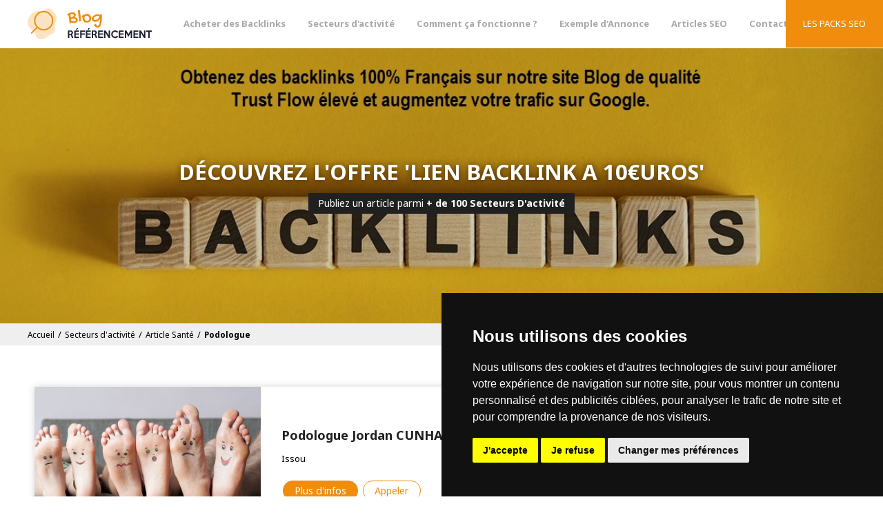

--- FILE ---
content_type: text/html; charset=UTF-8
request_url: https://www.blog-referencement.com/categorie/categ-4
body_size: 4809
content:



<!doctype html>
<html lang="fr-FR">
    <head>
        <meta charset="UTF-8"/>
        <meta name="viewport" content="width=device-width, initial-scale=1">
        <meta name="description" content="Blog des Podologues - Référencez votre Site sur notre Blog Généraliste - Multipliez vos chances d&#039;être vu en Publient une Annonce." />
        <meta name="keywords" content="*Blog des Podologues," />   
        <meta name="csrf-param" content="_csrf">
<meta name="csrf-token" content="Tl9TfxzE4Q898x-iNtbb5rdniW7MhLo5bh90EstU0-B5KxUqeJy7a2i6ee5Zs42r0C3gHbrH43MxdyZNkhCjuA==">

        <title>Blog des Podologues - Agence de Publicité WEB R.S.W</title>

        

        
	<link rel="icon" type="image/png" href="/images/sites/blog_referencement/favicon.png">

<script src="/js/lib/jquery-1.8.2.min.js"></script>
	<script src="/js/lib/jquery-ui.js"></script>
	<script src="/js/lib/fancybox/jquery.fancybox-1.3.3.js" defer></script>

	<script src="/js/sites/blog_referencement/materialize.min.js?v=292"></script>

<script src="/js/sites/blog_referencement/main.js?v=292"></script>

<link rel="stylesheet" href="/css/commun.css?v=292">
<link rel="stylesheet" href="/css/sites/blog_referencement/materialize.min.css?v=292">
	<link rel="stylesheet" href="/js/lib/fancybox/jquery.fancybox-1.3.3.css">

<script src="/js/lib/main_commun.js?v=292"></script>

	<link rel="stylesheet" type="text/css" href="/css/commun_ecommerce.min.css?v=292">
	<script src="/js/lib/main_ecommerce.js?v=292"></script>
				<link rel="stylesheet" href="/js/lib/nouislider/nouislider.min.css">
		<script src="/js/lib/nouislider/nouislider.min.js"></script>
				<script src="/js/lib/easyzoom/easyzoom.js"></script>
		<script src="/js/lib/lightslider/lightslider.js"></script>
	<link rel="stylesheet" href="/js/lib/lightslider/lightslider.css">

	<link rel="stylesheet" type="text/css" href="/css/sites/blog_referencement/frontyxo.min.css">



		
	
	<!-- Cookie Consent by TermsFeed Privacy Policy and Consent Generator https://www.TermsFeed.com -->
	<script src="https://www.termsfeed.com/public/cookie-consent/4.0.0/cookie-consent.js" defer></script>
	<script>
		document.addEventListener('DOMContentLoaded', function () {
			cookieconsent.run({
				"notice_banner_type":"simple",
			"consent_type":"express",
			"palette":"dark",
			"language":"fr",
			"page_load_consent_levels":["strictly-necessary"],
			"notice_banner_reject_button_hide":false,
			"preferences_center_close_button_hide":false,
			"page_refresh_confirmation_buttons":false,
			"website_name": "",
			"website_privacy_policy_url": "/rgpd-cookies"
		});
	});
	</script>

		<!-- End Cookie Consent by TermsFeed Privacy and Consent Generator https://www.TermsFeed.com -->

			<!-- Intégration du code de l'entreprise -->
		<script type="text/plain" cookie-consent="tracking" async src="https://www.googletagmanager.com/gtag/js?id=UA-168006038-1"></script>
		<script type="text/plain" cookie-consent="tracking">
			window.dataLayer = window.dataLayer || [];
			function gtag(){dataLayer.push(arguments);}
			gtag('js', new Date());
			gtag('config', 'UA-168006038-1');
		</script>
	
<script src="/js/lib/leaflet/leaflet.js"></script>
<link rel="preload" as="style" href="/js/lib/leaflet/leaflet.css">
<link rel="stylesheet" href="/js/lib/leaflet/leaflet.css">


				<meta property="og:title" content="Blog des Podologues - Agence de Publicité WEB R.S.W" />
		<meta property="og:description" content="Blog des Podologues - Référencez votre Site sur notre Blog Généraliste - Multipliez vos chances d&#039;être vu en Publient une Annonce." />
		<meta property="og:type" content="website" />
		<meta property="og:url" content="https://www.blog-referencement.com/categorie/categ-4" />
		<meta property="og:image" content="" />
        
		        
    </head>

    <body class="categorie" id="categ-4">
		
            <header id="header">
            	<div id="container_menu">
					<a id="logo" title="Logo Blog Référencement" href="/">
						<img title="Logo Blog Référencement" alt="Logo Blog Référencement" src="/images/sites/blog_referencement/logo.svg" />
					</a>
					<div class="menu">
						<ul>
															<li class="menu-item">
									<a title="Acheter des Backlinks" href="/categorie/nos-offres">Acheter des Backlinks</a>
																	</li>
															<li class="menu-item">
									<a title="Secteurs d'activité" href="/categorie/metiers">Secteurs d'activité</a>
																			<ul>
																							<li>
																										<a class="sous_menu " title="Article Société de Service" href="/categorie/services">Article Société de Service</a>
																											<ul class="soussous_menu">
																															<li>
																	<a class="" title="R.S.W Communication" href="/categorie/infirmier">R.S.W Communication</a>
																</li>
																															<li>
																	<a class="" title="Agence de Voyage" href="/categorie/voyage">Agence de Voyage</a>
																</li>
																															<li>
																	<a class="" title="Agence Immobilière" href="/categorie/agence-immobiliere">Agence Immobilière</a>
																</li>
																															<li>
																	<a class="" title="Transport/Course" href="/categorie/taxi-23789">Transport/Course</a>
																</li>
																															<li>
																	<a class="" title="VTC" href="/categorie/vpc">VTC</a>
																</li>
																															<li>
																	<a class="" title="Instituts Beauté" href="/categorie/estheticienne">Instituts Beauté</a>
																</li>
																															<li>
																	<a class="" title="Services à Domicile" href="/categorie/services-a-domicile">Services à Domicile</a>
																</li>
																															<li>
																	<a class="" title="Salon de Massage" href="/categorie/salon-de-massage">Salon de Massage</a>
																</li>
																															<li>
																	<a class="" title="Salon de Coiffure" href="/categorie/coiffeur">Salon de Coiffure</a>
																</li>
																															<li>
																	<a class="" title="Fleuriste" href="/categorie/fleuriste-23771">Fleuriste</a>
																</li>
																															<li>
																	<a class="" title="Taxi" href="/categorie/taxi">Taxi</a>
																</li>
																															<li>
																	<a class="" title="Pharmacie" href="/categorie/pharmacie">Pharmacie</a>
																</li>
																													</ul>
																									</li>
																							<li>
																										<a class="sous_menu " title="Article Restaurant" href="/categorie/restaurants-bars">Article Restaurant</a>
																											<ul class="soussous_menu">
																															<li>
																	<a class="" title="Italien" href="/categorie/kebab">Italien</a>
																</li>
																															<li>
																	<a class="" title="Libanais" href="/categorie/libanais">Libanais</a>
																</li>
																															<li>
																	<a class="" title="Japonais" href="/categorie/japonais">Japonais</a>
																</li>
																															<li>
																	<a class="" title="Pizzeria" href="/categorie/pizzeria">Pizzeria</a>
																</li>
																															<li>
																	<a class="" title="Couscous" href="/categorie/couscous">Couscous</a>
																</li>
																															<li>
																	<a class="" title="Crêperie" href="/categorie/creperie">Crêperie</a>
																</li>
																															<li>
																	<a class="" title="Portugais" href="/categorie/fast-food">Portugais</a>
																</li>
																															<li>
																	<a class="" title="Brasserie" href="/categorie/cafe">Brasserie</a>
																</li>
																															<li>
																	<a class="" title="Indien" href="/categorie/bar">Indien</a>
																</li>
																															<li>
																	<a class="" title="Chinois" href="/categorie/asiatique">Chinois</a>
																</li>
																															<li>
																	<a class="" title="Fruit de Mer" href="/categorie/fruit-de-mer">Fruit de Mer</a>
																</li>
																															<li>
																	<a class="" title="Burger" href="/categorie/burger">Burger</a>
																</li>
																													</ul>
																									</li>
																							<li>
																										<a class="sous_menu " title="Article Santé" href="/categorie/sante">Article Santé</a>
																											<ul class="soussous_menu">
																															<li>
																	<a class="" title="Vétérinaire" href="/categorie/veterinaire">Vétérinaire</a>
																</li>
																															<li>
																	<a class="" title="Psychologue" href="/categorie/categ-7">Psychologue</a>
																</li>
																															<li>
																	<a class="" title="Dermatologue" href="/categorie/dermathologue">Dermatologue</a>
																</li>
																															<li>
																	<a class="" title="Ophtalmologue" href="/categorie/ophtalmologue">Ophtalmologue</a>
																</li>
																															<li>
																	<a class="" title="Medecin " href="/categorie/categ-8">Medecin </a>
																</li>
																															<li>
																	<a class="" title="Orthopediste" href="/categorie/categ-2">Orthopediste</a>
																</li>
																															<li>
																	<a class="" title="Dentiste" href="/categorie/categ-6">Dentiste</a>
																</li>
																															<li>
																	<a class="" title="Orthodontiste" href="/categorie/categ-1">Orthodontiste</a>
																</li>
																															<li>
																	<a class="active" title="Podologue" href="/categorie/categ-4">Podologue</a>
																</li>
																															<li>
																	<a class="" title="Gynécologue" href="/categorie/categ-3">Gynécologue</a>
																</li>
																															<li>
																	<a class="" title="Orthophoniste" href="/categorie/categ-5">Orthophoniste</a>
																</li>
																															<li>
																	<a class="" title="Kinésithérapeute" href="/categorie/categ-9">Kinésithérapeute</a>
																</li>
																													</ul>
																									</li>
																							<li>
																										<a class="sous_menu " title="Article Commerce" href="/categorie/commerces">Article Commerce</a>
																											<ul class="soussous_menu">
																															<li>
																	<a class="" title="Structure Tubulaire" href="/categorie/structure-tubulaire">Structure Tubulaire</a>
																</li>
																															<li>
																	<a class="" title="Jardinage" href="/categorie/jardinage">Jardinage</a>
																</li>
																															<li>
																	<a class="" title="Jouet" href="/categorie/mercerie">Jouet</a>
																</li>
																															<li>
																	<a class="" title="Parfumerie" href="/categorie/parfumerie">Parfumerie</a>
																</li>
																															<li>
																	<a class="" title="Bijouterie" href="/categorie/bijouterie">Bijouterie</a>
																</li>
																															<li>
																	<a class="" title="Garagiste" href="/categorie/buraliste">Garagiste</a>
																</li>
																															<li>
																	<a class="" title="Epicerie" href="/categorie/epicerie">Epicerie</a>
																</li>
																															<li>
																	<a class="" title="Pressing" href="/categorie/pressing">Pressing</a>
																</li>
																															<li>
																	<a class="" title="Opticien" href="/categorie/opticien">Opticien</a>
																</li>
																															<li>
																	<a class="" title="Supermarché" href="/categorie/supermarche">Supermarché</a>
																</li>
																															<li>
																	<a class="" title="Boulangerie" href="/categorie/boulangerie">Boulangerie</a>
																</li>
																															<li>
																	<a class="" title="Fleuriste" href="/categorie/fleuriste">Fleuriste</a>
																</li>
																															<li>
																	<a class="" title="Boucherie" href="/categorie/boucherie">Boucherie</a>
																</li>
																															<li>
																	<a class="" title="Librairie" href="/categorie/librairie">Librairie</a>
																</li>
																													</ul>
																									</li>
																							<li>
																										<a class="sous_menu " title="Article Droit/Justice" href="/categorie/justice">Article Droit/Justice</a>
																											<ul class="soussous_menu">
																															<li>
																	<a class="" title="Avocat" href="/categorie/avocat">Avocat</a>
																</li>
																															<li>
																	<a class="" title="Comptable" href="/categorie/comptable">Comptable</a>
																</li>
																															<li>
																	<a class="" title="Notaire" href="/categorie/notaire">Notaire</a>
																</li>
																															<li>
																	<a class="" title="Assurance" href="/categorie/assurance">Assurance</a>
																</li>
																															<li>
																	<a class="" title="Courtier" href="/categorie/coutier">Courtier</a>
																</li>
																															<li>
																	<a class="" title="Détective Privé" href="/categorie/detective-prive">Détective Privé</a>
																</li>
																															<li>
																	<a class="" title="Banque" href="/categorie/banque">Banque</a>
																</li>
																															<li>
																	<a class="" title="Fiscaliste" href="/categorie/fiscaliste">Fiscaliste</a>
																</li>
																															<li>
																	<a class="" title="Juriste" href="/categorie/juriste-23765">Juriste</a>
																</li>
																															<li>
																	<a class="" title="Huissier de Justice" href="/categorie/huiisier">Huissier de Justice</a>
																</li>
																													</ul>
																									</li>
																							<li>
																										<a class="sous_menu " title="Article Artisan" href="/categorie/artisan">Article Artisan</a>
																											<ul class="soussous_menu">
																															<li>
																	<a class="" title="Entreprise de couverture" href="/categorie/entreprise-de-couverture">Entreprise de couverture</a>
																</li>
																															<li>
																	<a class="" title="Plombier" href="/categorie/plombier">Plombier</a>
																</li>
																															<li>
																	<a class="" title="Rénovation d&#039;intérieur" href="/categorie/eletromenager">Rénovation d&#039;intérieur</a>
																</li>
																															<li>
																	<a class="" title="Volet Roulant" href="/categorie/volet-roulant">Volet Roulant</a>
																</li>
																															<li>
																	<a class="" title="Serrurier" href="/categorie/renovation-d-interieur-23751">Serrurier</a>
																</li>
																															<li>
																	<a class="" title="Electricien" href="/categorie/electricien">Electricien</a>
																</li>
																															<li>
																	<a class="" title="Chauffagiste" href="/categorie/chauffagiste">Chauffagiste</a>
																</li>
																															<li>
																	<a class="" title="Parquettiste" href="/categorie/parquetiste">Parquettiste</a>
																</li>
																															<li>
																	<a class="" title="Cuisiniste" href="/categorie/cuisiniste">Cuisiniste</a>
																</li>
																															<li>
																	<a class="" title="Carreleur" href="/categorie/carreleur">Carreleur</a>
																</li>
																															<li>
																	<a class="" title="Architecte" href="/categorie/macon">Architecte</a>
																</li>
																													</ul>
																									</li>
																					</ul>
																	</li>
															<li class="menu-item">
									<a title="Comment ça fonctionne ?" href="/categorie/comment-cela-fonctionne">Comment ça fonctionne ?</a>
																	</li>
															<li class="menu-item">
									<a title="Exemple d'Annonce" href="/categorie/nos-annonces">Exemple d'Annonce</a>
																	</li>
															<li class="menu-item">
									<a title="Articles SEO" href="/categorie/articles">Articles SEO</a>
																	</li>
														<li class="menu-item "><a title="Contactez-nous" href="/contact">Contact</a></li>
						</ul>
					</div>
				</div>
               	<a id="lien_menu" href="/categorie/nos-offres" title="Les Packs SEO">Les Packs SEO</a>
                <div id="menu_bouton"><span></span></div>
            </header>
        
            <div class="wrapper">
                	
	    		<script src="/js/lib/lightslider/lightslider.js"></script>
	<link rel="stylesheet" href="/js/lib/lightslider/lightslider.css">

		
	<div id='slider' class='slider'>
		<ul id="content-slider" class="content-slider">
																							<li id="slide_1" class="slide" style="z-index:2;background-image:url(/sites/blog_referencement/diaporama_fond_de_page/3507.jpg);">
													<div class='bg_opacity'></div>
							<div id="texte_diapo_1" class="content-slide">
																	<h1 class='div_texte_central1'>DÉCOUVREZ L'OFFRE 'LIEN BACKLINK A 10€UROS'</h1>
																									<p class='div_texte_central2'>Publiez un article parmi <strong>+ de 100 Secteurs D'activité</strong></p>
																
							</div>

											</li>
									</ul>
	</div>

		<script>
	jQuery(function($) {
		var video = $(".slide.active #bgvid")[0];
		var diapoLightslider = $('#content-slider').lightSlider({
	        item:1,
	        loop:true,
	        controls:true,
	        slideMargin:0,
	        auto:true,
	        pauseOnHover: false,
	        pause: '6000',
	        speed: '1000',
	        mode : 'fade',
	        onSliderLoad: function (el) {
				if($('video').length) video.play();
	        },
	        onAfterSlide: function (el) {
				if($('video').length) video.play();
	    	},
	    	onBeforeSlide: function (el) {
				if($('video').length) video.pause();
		     }
	    });
	})
</script>

    	
	<div id="container_breadcrumb">
				<div id="breadcrumb">
		<ul itemscope itemtype="http://schema.org/BreadcrumbList">
			<li itemprop="itemListElement" itemscope itemtype="http://schema.org/ListItem">
				<a itemprop="item" href="/">
					<span itemprop="name">Accueil</span>
				</a>
				<meta itemprop="position" content="1">
			</li>
											<span> / </span>
				<li itemprop="itemListElement" itemscope itemtype="http://schema.org/ListItem">
					<a itemprop="item" href="metiers">
						<span itemprop="name">Secteurs d'activité</span>
					</a>
					<meta itemprop="position" content="2">
				</li>
											<span> / </span>
				<li itemprop="itemListElement" itemscope itemtype="http://schema.org/ListItem">
					<a itemprop="item" href="sante">
						<span itemprop="name">Article Santé</span>
					</a>
					<meta itemprop="position" content="3">
				</li>
											<span> / </span>
				<li itemprop="itemListElement" itemscope itemtype="http://schema.org/ListItem">
					<a itemprop="item" href="categ-4">
						<span itemprop="name">Podologue</span>
					</a>
					<meta itemprop="position" content="4">
				</li>
					</ul>
	</div>

	</div>

    
	
		
	
			<div id="container_articles_tags">
							<div id="container_item_article">
					
					
			
															<div class="container_article_pagination article_page" id="article_page_1" style="">
								
						<div class="item_article" title="Lire l'article">
				<a href="/article/podologue-jordan-cunha-issou-78" class='image_article' style="background-image:url(/sites/blog_referencement/icones/6576.jpg);">
				</a>
				<div class="infos_article">
					<h3 class='titre_article'><a href="/article/podologue-jordan-cunha-issou-78">Podologue Jordan CUNHA</a></h3>
					<div class='description_article'><a href="/article/podologue-jordan-cunha-issou-78"></a></div>
					
															
											<p class="ville_article">Issou</p>
										<p class="bouton"><a href="/article/podologue-jordan-cunha-issou-78">Plus d'infos</a></p>
											<a class="bouton bouton_actions" title="Appeler" href="tel: 01 30 92 14 98">Appeler</a>
									</div>
			</div>

			
			
				</div>
	
	<div id="pagination">
		<div class="pagination_prev hide_fleche" onclick="change_page_article('moins');">
			<img title="Articles précédents" alt="Articles précédents" src="/images/sites/blog_referencement/prev.svg"/>
			<span>précédent</span>
		</div>
					<div id="numero_page_1" class="numero_page active"  onclick="change_page_article(1);">1</div>
				<div class="pagination_next hide_fleche" onclick="change_page_article('plus');">
			<span>suivant</span>
			<img title="Articles suivants" alt="Articles suivants" src="/images/sites/blog_referencement/next.svg"/>
		</div>
	</div>

	<script>
	function change_page_article(action)
	{
		if(action == 'plus' || action == 'moins')
		{
			var pageActuelle = Number($('.numero_page.active').html());

			if(action == 'moins')
				var nouvellePage = pageActuelle - 1;
			else
				var nouvellePage = pageActuelle + 1;

			if(nouvellePage < 1 || nouvellePage > 1) return;
		}
		else
		{
			var nouvellePage = action;
		}

		$('.numero_page').removeClass('active');
		$('#numero_page_'+nouvellePage).addClass('active');
		$('.article_page').hide();
		$('#article_page_'+nouvellePage).show();

		if( nouvellePage == 1){
			$('.pagination_prev').addClass('hide_fleche');
		}else{
			$('.pagination_prev').removeClass('hide_fleche');
		}
		if( nouvellePage == 1){
			$('.pagination_next').addClass('hide_fleche');
		}else{
			$('.pagination_next').removeClass('hide_fleche');
		}
	}
	</script>
				</div>
			
			<div id="container_filtres_tags">
													<form id="rechercher_departement">
						<div class="input-field">
							<input type="text" id="autocomplete-input">
							<label for="autocomplete-input">Rechercher un département</label>
						</div>
						<i class="material-icons">search</i>
					</form>
					<div class="container_tags">
						<p><strong>Sélectionner un département</strong></p>
						<div class="tags">
							<p>
								<span class="active" onclick="recharge_article_js('23528','','')">Tous les départements</span>
							</p>
															<p>
									<span onclick="recharge_article_js('23528','departement','79')">
										Yvelines (78)
									</span>
								</p>
													</div>
					</div>
							</div>
		</div>
	
            </div>
			
			<footer id="footer">
				<div id="infos_footer">
					<div class="max-width">
						<a title="Logo Blog Référencement" href="/">
							<img id="logo_footer" title="Logo Blog Référencement" alt="Logo Blog Référencement" src="/images/sites/blog_referencement/logo_footer.svg" />
						</a>
						<div id="menu_footer">
															<p><a title="Acheter des Backlinks" href="/categorie/nos-offres">Acheter des Backlinks</a></p>
															<p><a title="Secteurs d'activité" href="/categorie/metiers">Secteurs d'activité</a></p>
															<p><a title="Comment ça fonctionne ?" href="/categorie/comment-cela-fonctionne">Comment ça fonctionne ?</a></p>
															<p><a title="Exemple d'Annonce" href="/categorie/nos-annonces">Exemple d'Annonce</a></p>
															<p><a title="Articles SEO" href="/categorie/articles">Articles SEO</a></p>
													</div>
						<div id="texte_footer">
							<p>Pour en savoir plus sur le fonctionnement de notre annuaire,<br>nous vous invitons à consulter nos mentions légales :</p>
							<a class="bouton bouton_vert" title="Mentions légales" href="/mentions-legales">Mentions légales</a>
						</div>
					</div>
				</div>
				<p class="mentions">R.S.W Communication - <a title="Conditions générales de ventes" href="/cgv">CGV</a> - <a title="NWB" target="_blank" href="https://www.nwb.fr/">Réalisé par nwb.fr</a></p>
            </footer>
        
    </body>
</html>


--- FILE ---
content_type: text/css
request_url: https://www.blog-referencement.com/css/sites/blog_referencement/frontyxo.min.css
body_size: 7813
content:
@import url(https://fonts.googleapis.com/css?family=Noto+Sans:400,700&display=swap);#fancybox-overlay{background-color:rgba(0,0,0,.8)!important;opacity:1!important}#fancybox-left-ico{left:-38px!important}#fancybox-right-ico{right:-38px!important}#fancybox-left-ico{background:url(images/prev.svg?version=1) center center no-repeat;background-size:contain}#fancybox-right-ico{background:url(images/next.svg?version=1) center center no-repeat;background-size:contain}#fancybox-left-ico,#fancybox-right-ico{height:44px;margin-top:-22px}#fancybox-close{background:url(images/close.svg?version=1) center center no-repeat;top:-40px;right:-2px;width:30px;height:30px}#fancybox-outer{background:0 0}.fancybox-title-inside{background:#000;color:#fff;margin-top:10px;text-align:left;padding:0}#fancybox-title-inside{padding:16px}.fancybox-bg{background:0 0!important}.btn,.btn-large,.btn-small{background:#f08d0c}.btn-large:focus,.btn-large:hover,.btn-small:focus,.btn-small:hover,.btn:focus,.btn:hover{background:#bf700a}[type=radio].with-gap:checked+span:after,[type=radio].with-gap:checked+span:before,[type=radio]:checked+span:after{border:2px solid #f08d0c}[type=radio].with-gap:checked+span:after,[type=radio]:checked+span:after{background:#f08d0c}[type=checkbox].filled-in:checked+span:not(.lever):after{border-color:#f08d0c;background:#f08d0c}.input-field input.invalid,.input-field input.valid,.input-field input:focus{box-shadow:0 1px 0 #f08d0c!important}.input-field label.active{color:#f08d0c!important}.dropdown-content li>a,.dropdown-content li>span{color:#f08d0c}input:not([type]):focus:not([readonly]),input[type=date]:not(.browser-default):focus:not([readonly]),input[type=datetime-local]:not(.browser-default):focus:not([readonly]),input[type=datetime]:not(.browser-default):focus:not([readonly]),input[type=email]:not(.browser-default):focus:not([readonly]),input[type=number]:not(.browser-default):focus:not([readonly]),input[type=password]:not(.browser-default):focus:not([readonly]),input[type=search]:not(.browser-default):focus:not([readonly]),input[type=tel]:not(.browser-default):focus:not([readonly]),input[type=text]:not(.browser-default):focus:not([readonly]),input[type=time]:not(.browser-default):focus:not([readonly]),input[type=url]:not(.browser-default):focus:not([readonly]),textarea.materialize-textarea:focus:not([readonly]){border-bottom:1px solid #f08d0c;-webkit-box-shadow:0 1px 0 0 #f08d0c;box-shadow:0 1px 0 0 #f08d0c}*{-webkit-box-sizing:border-box;-moz-box-sizing:border-box;box-sizing:border-box}:after{-webkit-box-sizing:border-box;-moz-box-sizing:border-box;box-sizing:border-box}::before{-webkit-box-sizing:border-box;-moz-box-sizing:border-box;box-sizing:border-box}html{margin:0;padding:0;color:#000;background:#fff;font-family:"Noto Sans",sans-serif;font-weight:500}body{margin:0;padding:0;color:#000;background:#fff;font-family:"Noto Sans",sans-serif;font-weight:500;font-size:13px;display:flex;min-height:100vh;flex-direction:column}body.active{overflow:hidden}a{color:inherit;text-decoration:none;-webkit-transition:all .2s ease-in;-moz-transition:all .2s ease-in;-o-transition:all .2s ease-in;transition:all .2s ease-in;font-weight:300}p{-webkit-transition:all .2s ease-in;-moz-transition:all .2s ease-in;-o-transition:all .2s ease-in;transition:all .2s ease-in;font-weight:300;margin:10px 0;font-size:1em;line-height:1.8em}li{-webkit-transition:all .2s ease-in;-moz-transition:all .2s ease-in;-o-transition:all .2s ease-in;transition:all .2s ease-in;font-weight:300}input{-webkit-transition:all .2s ease-in;-moz-transition:all .2s ease-in;-o-transition:all .2s ease-in;transition:all .2s ease-in;font-weight:300}.bouton{-webkit-transition:all .2s ease-in;-moz-transition:all .2s ease-in;-o-transition:all .2s ease-in;transition:all .2s ease-in;font-weight:300;font-family:inherit;font-size:inherit;cursor:pointer;display:inline-block;vertical-align:middle;-webkit-transition:.2s ease;-moz-transition:.2s ease;transition:.2s ease;color:#fff;z-index:1;position:relative;overflow:hidden;padding:8px 16px;margin:2px;border:1px solid #202020;color:#202020;background:#fff;border-radius:150px;z-index:0;line-height:normal}.bouton:focus,.bouton:hover{background:#202020;color:#fff}.bouton.bouton_vert{border:2px solid #f08d0c;background:#202020;color:#fff;padding:4px 10px}.bouton.bouton_vert:focus,.bouton.bouton_vert:hover{background:#f08d0c}button{cursor:pointer;border:none}img{max-width:100%}b{font-weight:700}strong{font-weight:700}h1{text-transform:uppercase;font-size:1.5em;margin:auto;text-align:center;color:#f08d0c}h2{font-size:1.8em;color:#202020;font-weight:700;margin:auto}h3{margin:auto auto 10px;font-size:1.4em;color:#202020;font-weight:700;line-height:normal;line-height:1.4em}h4{margin:auto auto 10px;text-transform:uppercase;font-size:1.2em;color:#f08d0c;font-weight:600}h5{margin-left:0;margin-right:0;margin-top:0;font-size:1em;line-height:inherit;margin:0;text-transform:uppercase;letter-spacing:.1em}h6{margin-left:0;margin-right:0;margin-top:0}.text_ck h1,.text_ck h2,.text_ck h3,.text_ck h4,.text_ck h5,.text_ck h6{font-family:"Noto Sans",sans-serif;font-size:initial;text-transform:none}.text_ck strong{color:#f08d0c}.text_ck li{margin:10px 0;font-size:1em}.text_ck ul{list-style-type:none;padding:0}.text_ck ul li{list-style-type:none;margin:2px auto}.text_ck ul li:before{content:'';margin-right:10px;background:#f08d0c;height:5px;width:5px;display:inline-block;vertical-align:middle}.texte li{margin:10px 0;font-size:1em}.sous-titre{color:#fff}.sous-titre p{color:#fff}.titre_page{color:#000}ul{text-align:left;list-style-type:initial;padding:initial;padding-left:20px}ul li{list-style-type:initial}#header-page{height:150px;background-size:cover;background-position:center center;background-repeat:no-repeat;position:relative;background:#efefef}#header-page h1{position:absolute;top:50%;left:50%;transform:translate(-50%,-50%);color:#202020}td{padding:10px}th{padding:10px}.parallax{z-index:1!important;height:400px;overflow:hidden}.parallax img{max-width:none!important;min-width:101%!important;opacity:1!important}.parallax-container{height:400px;max-width:none!important}.parallax-container .cols_1{height:100%}.article .parallax-container{background:#fff;display:flex}.article .parallax-container h1{margin:auto;display:inline-block;vertical-align:middle;line-height:normal;text-transform:none;font-weight:700;font-size:2.4em;text-shadow:0 0 8px rgba(0,0,0,.5);z-index:1}form .input-field{padding:0 5px!important}#responsive-content{margin:auto;position:relative}#responsive-content>div.no_max_width{max-width:none}#responsive-content>div{max-width:1200px;margin:auto}.bloc_full_width .cell_50 .texte{padding:20px 40px}@media only screen and (max-width:600px){.bloc_full_width .cell_50 .texte{padding:15px}}.image_cover{height:200px}.lslide{height:400px}.module_slider{height:400px}.module_slider .lslide{height:400px}.module_slider .lSSlideWrapper.usingCss .lSFade>*{transition:.6s ease!important}#slider{display:block;position:relative;left:0;top:0;right:0;bottom:0;width:100%;height:400px}#slider .content-slider>li{height:400px}#slider .content-slider>li:after{content:'';display:block;position:absolute;top:0;left:0;width:100%;height:100%;background:rgba(0,0,0,.2)}.content-slider>li{display:flex!important}.content-slide{display:flex;flex-direction:column;height:100%;margin:auto;height:auto}.content-slide .div_texte_central1{margin:auto 0 0;display:inline-block;vertical-align:middle;line-height:normal;text-transform:none;font-weight:700;font-size:2.4em;text-shadow:0 0 8px rgba(0,0,0,.5)}.content-slide .div_texte_central2{margin:10px auto auto;display:inline-block;vertical-align:middle;padding:0 14px;color:#fff;background:#202020;font-size:1.1em}.content-slide .btn-floating{background:#f08d0c;margin-top:10px}.module_slider .content-slide{margin:0;display:block;width:100%;padding:0;position:absolute;top:0;left:0}.module_slider .content-slide .div_texte_central1{background:#f08d0c;text-shadow:none;padding:4px 10px;display:block;text-align:center;font-weight:400;font-size:1.4em}.module_slider .content-slide .div_texte_central2{background:#fff;color:#f08d0c;margin:auto;border:1px solid #f08d0c;text-shadow:none;padding:4px 10px;display:block;text-align:center;font-size:1em}.wrapper{display:block;width:100%;flex:1 0 auto;margin-top:69px}.wrapper .lSSlideWrapper .lSSlide{-webkit-transform:translate(0,0);-ms-transform:translate(0,0);transform:translate(0,0);-webkit-transition:all 1s;-webkit-transition-property:-webkit-transform,height;-moz-transition-property:-moz-transform,height;transition-property:transform,height;-webkit-transition-duration:1s!important;transition-duration:1s!important}.wrapper .lSSlideOuter.vertical .lSAction{right:30px;bottom:90px;width:120px;position:absolute;height:70px;left:auto}.wrapper .lSSlideOuter.vertical .lSAction>.lSNext{background-position:0 -31px;right:0;bottom:0;left:auto;top:auto}.wrapper .lSSlideOuter.vertical .lSAction>.lSPrev{background-position:0 -31px;left:0;bottom:0;right:auto;top:auto}.wrapper .lSSlideOuter .lSPager.lSpg{display:none;margin:auto!important;position:absolute;right:30px;top:50%;transform:translateY(-50%)!important;z-index:10}.wrapper .lSSlideOuter .lSPager.lSpg li{display:block;margin:14px auto;padding:0}.wrapper .lSSlideOuter .lSPager.lSpg li:hover a{background:#fff}.wrapper .lSSlideOuter .lSPager.lSpg li a{display:block;height:14px;width:14px;background:0 0;border:2px solid #fff}.wrapper .lSSlideOuter .lSPager.lSpg li.active a{background:#fff}.wrapper .lSAction{display:none!important}.wrapper .lSAction>a{position:absolute;background:0 0;margin-top:0;background:rgba(0,0,0,.8);top:0;opacity:.8}.wrapper .lSAction>a:hover{opacity:1}.wrapper .lSAction>a.lSPrev{left:0}.wrapper .lSAction>a.lSPrev:before{content:"";background:url(../../../images/sites/referencement_presse/icone-prev2.png?version=1) center center no-repeat;background-size:20px auto;display:block;width:70px;height:70px}.wrapper .lSAction>a.lSNext{right:0}.wrapper .lSAction>a.lSNext:before{content:"";background:url(../../../images/sites/referencement_presse/icone-prev2.png?version=1) center center no-repeat;background-size:20px auto;display:block;width:70px;height:70px;background:url(../../../images/sites/referencement_presse/icone-next2.png?version=1) center center no-repeat;background-size:20px auto}.wrapper .slide.active{z-index:10!important}.separateur_horizontal{clear:both;margin:20px 0;height:1px;border:none;width:100%;background:rgba(0,94,129,.2)}.content-slider{padding:0;margin:0}.content-slider li{text-align:center;padding:0;position:relative;display:table;width:100%;overflow:hidden;color:#fff;background-size:cover;background-position:center center}.div-obligatoire{color:#000}#infos_legales{text-align:left}.separate{background:#c5c5c5;height:1px;margin:20px 0}.row{max-width:1200px}.max-width{max-width:1200px;margin:auto}.vParent{min-height:350px;display:table;position:relative;margin:0 auto;width:100%}.vCenter{max-width:1200px;display:table-cell;vertical-align:middle}.padding{padding:60px 0}.table .cols{display:table-cell;vertical-align:middle;float:none}.cols_2:first-child{padding-right:20px}.cols_2:last-child{padding-left:20px}.center{text-align:center;width:100%}.center>img{margin:auto}.center>.btn{margin:20px auto}.container-texte{padding:20px}nav{box-shadow:none!important}#header{-o-transition:all .2s linear;-ms-transition:all .2s linear;-moz-transition:all .2s linear;-webkit-transition:all .2s linear;transition:all .2s linear;width:100%;z-index:100;text-align:center;position:fixed;background:#fff;border-bottom:1px solid rgba(240,141,12,.15)}@media only screen and (max-width:600px){#header{padding-top:29px}}#header #container_menu{display:flex;align-items:center;max-width:1200px;margin:auto}#header #lien_menu{background:#f08d0c;padding:25px;color:#fff;text-transform:uppercase;transition:.2s ease;position:absolute;right:0;top:0}@media only screen and (max-width:1200px){#header #lien_menu{right:70px}}@media only screen and (max-width:1200px) and (max-width:600px){#header #lien_menu{right:inherit;left:0;width:100%;padding:5px}}#header #lien_menu:hover{background:rgba(240,141,12,.8)}#header .max-width{position:relative}#header .menu{height:100%;display:flex;align-items:center;justify-content:right}#header .menu>ul{width:100%;list-style:none;display:flex;align-items:center;justify-content:flex-end;margin:0;text-align:right;padding:0;float:none;-o-transition:all .2s linear;-ms-transition:all .2s linear;-moz-transition:all .2s linear;-webkit-transition:all .2s linear;transition:all .2s linear;margin:auto;height:inherit}#header #logo{width:180px;margin:0 30px 0 0}@media only screen and (max-width:600px){#header #logo{padding:5px 0;margin:0 0 0 5px!important}}#header #logo img{display:block}#header .menu-item{list-style:none;margin:0;padding:0;position:relative;vertical-align:middle;opacity:1;max-height:none;float:none}#header .menu-item p{margin:0}#header .menu-item>a,#header .menu-item>p{display:block;vertical-align:middle;text-decoration:none;cursor:pointer;position:relative;-o-transition:all .2s ease;-ms-transition:all .2s ease;-moz-transition:all .2s ease;-webkit-transition:all .2s ease;transition:all .2s ease;padding:25px 16px;background:0 0;color:#a9a9a9;cursor:pointer;display:block;font-weight:700}#header .menu-item>a:hover,#header .menu-item>p:hover{color:#202020}#header .menu-item>p{cursor:inherit}#header .menu-item:hover>ul{display:flex}#header .menu-item.active>a,#header .menu-item.active>p{color:#202020}#header .menu-item>ul{background:#fff;position:absolute;width:100%;list-style:none;z-index:999;align-items:center;position:fixed;top:0;left:0;padding:0;margin-top:69px;border-top:1px solid #e6e6e6;border-bottom:1px solid #e6e6e6;justify-content:center;align-items:flex-start;padding:0 80px;flex-wrap:wrap;display:none}#header .menu-item>ul>li{padding:0;list-style:none;position:relative;width:calc(100% / 3 - 40px);margin:20px}@media only screen and (max-width:1200px){#header .menu-item>ul>li{width:auto}}#header .menu-item>ul>li img{display:block}@media only screen and (max-width:1200px){#header .menu-item>ul>li img{width:150px;margin:auto}}#header .menu-item>ul>li .sous_menu{font-weight:700;margin:15px auto 10px;display:inline-block;vertical-align:middle}#header .menu-item>ul>li .soussous_menu{display:flex;flex-wrap:wrap}@media only screen and (max-width:1200px){#header .menu-item>ul>li .soussous_menu{flex-direction:inherit;justify-content:center}}#header .menu-item>ul>li .soussous_menu li{width:calc(100% / 3);margin:2px 0}@media only screen and (max-width:1200px){#header .menu-item>ul>li .soussous_menu li{width:auto;margin:5px!important}}#header .menu-item>ul a{transition:.2s ease}#header .menu-item>ul a:hover{color:#f08d0c}#menu_bouton{height:55.5px;width:55.5px;z-index:999;position:absolute;cursor:pointer;display:none;right:5px;text-align:center;top:8px;background-color:transparent;border-radius:50%}@media only screen and (max-width:600px){#menu_bouton{top:29px}}#menu_bouton:before{transform:translateY(-10px);-webkit-transform:translateY(-10px);-moz-transform:translateY(-10px);-ms-transform:translateY(-10px);-o-transform:translateY(-10px);content:"";height:3px;left:25%;margin-top:-3px;pointer-events:none;position:absolute;top:50%;transition:all .3s ease 0s;-webkit-transition:all .3s ease 0s;-moz-transition:all .3s ease 0s;-ms-transition:all .3s ease 0s;-o-transition:all .3s ease 0s;width:50%;background:#f08d0c}#menu_bouton:after{transform:translateY(10px);-webkit-transform:translateY(10px);-moz-transform:translateY(10px);-ms-transform:translateY(10px);-o-transform:translateY(10px);content:"";height:3px;left:25%;margin-top:-3px;pointer-events:none;position:absolute;top:50%;transition:all .3s ease 0s;-webkit-transition:all .3s ease 0s;-moz-transition:all .3s ease 0s;-ms-transition:all .3s ease 0s;-o-transition:all .3s ease 0s;width:50%;background:#f08d0c}#menu_bouton span{display:block;content:"";height:3px;left:25%;margin-top:-3px;pointer-events:none;position:absolute;top:50%;transition:all .3s ease 0s;-webkit-transition:all .3s ease 0s;-moz-transition:all .3s ease 0s;-ms-transition:all .3s ease 0s;-o-transition:all .3s ease 0s;width:50%;background:#f08d0c}#menu_bouton.active span{opacity:0;background:#fff}#menu_bouton.active:after{background:#fff;transform:rotate(-45deg);-webkit-transform:rotate(-45deg);-moz-transform:rotate(-45deg);-ms-transform:rotate(-45deg);-o-transform:rotate(-45deg)}#menu_bouton.active:before{background:#fff;transform:rotate(45deg);-webkit-transform:rotate(45deg);-moz-transform:rotate(45deg);-ms-transform:rotate(45deg);-o-transform:rotate(45deg)}.row.max-width{max-width:1200px;margin:30px auto;width:100%}#accueil #container_prestations{margin:80px auto}#accueil #container_prestations h2{margin-bottom:40px}#accueil #responsive-content,.tag_article #responsive-content{padding:40px 0}#accueil #container_articles_tags #container_item_article,.tag_article #container_articles_tags #container_item_article{width:100%}#accueil #container_articles_tags #container_item_article .item_article,.tag_article #container_articles_tags #container_item_article .item_article{width:calc(50% - 20px);margin:10px}@media only screen and (max-width:1200px){#accueil #container_articles_tags #container_item_article .item_article,.tag_article #container_articles_tags #container_item_article .item_article{width:calc(100% - 20px)}}.bloc_portfolio{display:flex;flex-wrap:wrap;margin:40px auto;justify-content:center;max-width:1200px}.bloc_portfolio .item_portfolio{width:calc(25% - 20px);margin:10px;background-size:cover;background-position:center center;background-repeat:no-repeat}@media only screen and (max-width:1200px){.bloc_portfolio .item_portfolio{width:280px}}.bloc_portfolio .item_portfolio:hover .portfolio_titre{padding-left:5px}.bloc_portfolio .item_portfolio .image_portfolio{position:relative;z-index:0;width:280px;height:280px}.bloc_portfolio .item_portfolio .image_portfolio:after{content:'';width:100%;height:100%;background:linear-gradient(205deg,rgba(255,255,255,0) 0,rgba(0,0,0,.7) 100%);display:block;position:absolute;top:0;left:0;z-index:-1}.bloc_portfolio .item_portfolio .image_portfolio .image_hover_general{position:absolute;bottom:20px;left:20px;background:0 0!important}.bloc_portfolio .item_portfolio .image_portfolio .image_hover_general .portfolio_titre{color:#fff!important;position:relative;padding-bottom:10px;font-size:1.5em;transition:.2s ease}.bloc_portfolio .item_portfolio .image_portfolio .image_hover_general .portfolio_titre:after{content:'';background:#fff;height:2px;width:20px;bottom:0;left:0;position:absolute}.bloc_full_width.table{width:100%}#pagination{text-align:center;display:block;width:100%;color:#7b7b7b}#pagination>div{display:inline-block;vertical-align:middle;margin:4px;cursor:pointer;height:24px;width:24px;line-height:24px;transition:.2s ease}#pagination>div img{width:16px;margin-top:2px;display:block;transition:.2s ease}#pagination>div.numero_page.active,#pagination>div:hover.numero_page{font-weight:700;color:#f08d0c;background:#efefef}#pagination>div.pagination_next,#pagination>div.pagination_prev{line-height:normal;width:auto}#pagination>div.pagination_next img,#pagination>div.pagination_prev img{display:inline-block;vertical-align:middle}#pagination>div.pagination_next span,#pagination>div.pagination_prev span{display:inline-block;vertical-align:middle}#pagination>div.pagination_prev span{margin-left:6px}#pagination>div.pagination_prev:hover{color:#f08d0c;transition:.2s ease}#pagination>div.pagination_prev:hover img{transform:translateX(-4px)}#pagination>div.pagination_next span{margin-right:6px}#pagination>div.pagination_next:hover{color:#f08d0c;transition:.2s ease}#pagination>div.pagination_next:hover img{transform:translateX(4px)}#pagination .hide_fleche{display:none}.item_article{width:100%;margin:40px 10px;padding:0;border:none;display:flex;flex-wrap:wrap;width:calc(100% - 20px);box-shadow:0 0 10px 0 rgba(152,152,152,.4)}@media only screen and (max-width:800px){.item_article{flex-direction:column}}.item_article .image_article{width:40%;height:225px;background-size:cover;background-position:center center;background-repeat:no-repeat;position:relative;display:block}@media only screen and (max-width:800px){.item_article .image_article{width:100%}}.item_article .infos_article{padding:15px 30px;width:60%;margin:auto}@media only screen and (max-width:800px){.item_article .infos_article{width:100%;padding:15px}}.item_article .infos_article h3{margin:auto}.item_article .infos_article .description_article{margin:10px auto 0}.item_article .infos_article .ville_article{margin:auto}.item_article .infos_article .bouton{border-color:#f08d0c;background:#f08d0c;color:#fff;padding:4px 16px;font-size:1.1em;margin-top:20px}.item_article .infos_article .bouton.bouton_actions{background:#fff;color:#f08d0c}.item_article .infos_article .bouton.bouton_actions:hover{background:#f08d0c;color:#fff}#container_articles_tags{max-width:1200px;margin:20px auto;display:flex;align-items:flex-start}@media only screen and (max-width:900px){#container_articles_tags{flex-direction:column-reverse}}#container_articles_tags #container_item_article{width:70%;display:flex;flex-wrap:wrap}@media only screen and (max-width:900px){#container_articles_tags #container_item_article{width:100%}}#container_articles_tags #container_item_article #loader{margin:40px auto;width:150px}#container_articles_tags #container_item_article .container_article_pagination{width:100%}#container_articles_tags #container_filtres_tags{width:calc(30% - 50px);margin:40px 0 0 50px}@media only screen and (max-width:900px){#container_articles_tags #container_filtres_tags{width:100%;margin-left:0;padding:0 5px}}#container_articles_tags #container_filtres_tags #rechercher_departement{background:#efefef;border-radius:8px;display:flex}#container_articles_tags #container_filtres_tags #rechercher_departement .input-field{margin:auto;width:100%}#container_articles_tags #container_filtres_tags #rechercher_departement .input-field input{border:none!important;box-shadow:none!important;margin:auto;padding:0 15px;box-sizing:border-box}#container_articles_tags #container_filtres_tags #rechercher_departement .input-field label{left:15px;font-size:1em;top:2px}#container_articles_tags #container_filtres_tags #rechercher_departement .input-field label.active{opacity:0;visibility:hidden}#container_articles_tags #container_filtres_tags #rechercher_departement i{margin:auto 6px}#container_articles_tags #container_filtres_tags .container_tags{border-left:1px solid #e6e6e6;padding-left:30px;margin-top:40px}#container_articles_tags #container_filtres_tags .container_tags .tags p:first-child{display:block!important}#container_articles_tags #container_filtres_tags .container_tags .tags p:not(:first-child){display:none}#container_articles_tags #container_filtres_tags .container_tags .tags p span{cursor:pointer;transition:.2s ease}#container_articles_tags #container_filtres_tags .container_tags .tags p span.active,#container_articles_tags #container_filtres_tags .container_tags .tags p span:hover{color:#f08d0c}#container_item_article_page_article{max-width:1200px;margin:20px auto}#container_item_article_page_article .container_article_pagination{width:100%;display:flex;flex-wrap:wrap}#container_item_article_page_article .container_article_pagination .item_article{width:calc(25% - 40px);margin:20px;background:#efefef;display:block}@media only screen and (max-width:1100px){#container_item_article_page_article .container_article_pagination .item_article{width:calc(50% - 40px)}}@media only screen and (max-width:1100px) and (max-width:800px){#container_item_article_page_article .container_article_pagination .item_article{width:calc(100% - 40px)}}@media only screen and (max-width:1100px){#container_item_article_page_article .container_article_pagination .item_article .col{width:100%}}#container_item_article_page_article .container_article_pagination .item_article .image_article{height:250px;width:100%;background-size:cover;background-position:center center;background-repeat:no-repeat}@media only screen and (max-width:1000px){#container_item_article_page_article .container_article_pagination .item_article .image_article{height:200px}}#container_item_article_page_article .container_article_pagination .item_article .infos_article{padding:25px;color:#707070;width:100%}#container_item_article_page_article .container_article_pagination .item_article .infos_article h3{text-transform:none;font-size:1.2em;color:#000}#container_item_article_page_article .container_article_pagination .item_article .infos_article .description_article{font-size:.9em}#container_item_article_page_article .container_article_pagination .item_article .infos_article .bouton{color:#f08d0c;font-size:.9em;border:none;background:0 0;padding:0;margin-top:6px}.input-field.col label{width:calc(100% - 2*.75rem)!important}#content_article{display:flex;flex-wrap:wrap}@media only screen and (max-width:1000px){#content_article{flex-direction:column}}#content_article #colonne_gauche{width:70%;padding-right:20px}@media only screen and (max-width:1000px){#content_article #colonne_gauche{width:100%;padding:0}}#content_article #colonne_droite{width:30%;padding-left:20px;padding-top:20px}@media only screen and (max-width:1000px){#content_article #colonne_droite{width:100%;padding:0}}#content_article #colonne_droite .item_article{margin:20px auto;width:100%}#content_article #colonne_droite .item_article .image_article{width:100%}#content_article #colonne_droite .item_article .infos_article{width:100%}#content_article #colonne_droite .sous_bloc{margin:10px 0 25px;border-radius:5px;box-shadow:0 2px 7px rgba(0,0,0,.2)}#content_article #colonne_droite .sous_bloc .titre{padding:1rem 2rem;border-bottom:2px solid #eee;font-size:1.3em;font-weight:400;color:#f08d0c}#content_article #colonne_droite .bloc{padding:1rem 2rem;line-height:30px}#infos_commentaire_partager{float:none}@media only screen and (max-width:1200px){#infos_commentaire_partager{padding:5px;margin:auto}}#infos_commentaire_partager #boutons_articles .bouton{border-color:#f08d0c;background:#f08d0c;color:#fff}#infos_commentaire_partager #boutons_articles .bouton:hover{background:0 0;color:#f08d0c}#infos_commentaire_partager #commentaire_articles{background:#efefef;padding:25px;margin:25px 0}#infos_commentaire_partager #commentaire_articles .bouton_commentaire{color:#f08d0c;position:relative;display:inline-block;vertical-align:middle;cursor:pointer;margin-top:0}#infos_commentaire_partager #commentaire_articles .bouton_commentaire:hover:after{width:calc(100% + 10px)}#infos_commentaire_partager #commentaire_articles .bouton_commentaire:after{content:'';width:100%;height:1px;bottom:0;left:0;position:absolute;background:#f08d0c;transition:.2s ease}#infos_commentaire_partager #partager_articles p{margin:15px auto}#infos_commentaire_partager #partager_articles p a{padding:6px 20px;display:inline-flex;border-radius:50px;transition:.2s ease;position:relative;overflow:hidden}#infos_commentaire_partager #partager_articles p a:hover .icone_couleur{transform:translateY(20px);opacity:0;visibility:hidden}#infos_commentaire_partager #partager_articles p a:hover .icone_blanc{transform:translateY(-50%);opacity:1;visibility:visible}#infos_commentaire_partager #partager_articles p a.partage_facebook{border:1px solid #3c5a99;color:#3c5a99}#infos_commentaire_partager #partager_articles p a.partage_facebook:hover{background:#3c5a99;color:#fff}#infos_commentaire_partager #partager_articles p a.partage_linkedin{border:1px solid #0e76a8;color:#0e76a8}#infos_commentaire_partager #partager_articles p a.partage_linkedin:hover{background:#0e76a8;color:#fff}#infos_commentaire_partager #partager_articles p a.partage_twitter{border:1px solid #1da1f2;color:#1da1f2}#infos_commentaire_partager #partager_articles p a.partage_twitter:hover{background:#1da1f2;color:#fff}#infos_commentaire_partager #partager_articles p a img{margin:auto;margin-right:10px;display:block;transition:.2s ease}#infos_commentaire_partager #partager_articles p a img.icone_blanc{position:absolute;top:50%;left:20px;transform:translateY(-20px);opacity:0;visibility:hidden}#infos_commentaire_partager #partager_articles p a span{margin:auto 0;white-space:nowrap}.article-contenu{padding:40px 0}@media only screen and (max-width:1200px){.article-contenu{padding:5px 0}}.article-contenu .icones_article{background:#efefef;padding:0;margin-bottom:40px}.article-contenu .icones_article .cols{margin:auto}.article-contenu .icones_article .cols .bloc_full_width{min-height:250px;display:flex}.article-contenu .icones_article .cols .texte{display:flex;flex-wrap:wrap;padding:0;justify-content:space-between;flex-direction:column;height:100%}.article-contenu .icones_article .cols .texte>div{display:flex;flex-wrap:wrap}.article-contenu .icones_article .cols .texte>div h1{margin:0 0 10px;font-size:1.1em}.article-contenu .icones_article .cols .texte>div p{margin:10px 0}.article-contenu .icones_article .cols .texte>div p.icone_infos{width:100%}.article-contenu .icones_article .cols .texte>div p .icone_article{padding-left:40px;position:relative;transition:.2s ease;overflow-wrap:break-word}.article-contenu .icones_article .cols .texte>div p .icone_article:before{position:absolute;top:-3px;left:0;width:30px}.article-contenu .icones_article .cols .texte>div p .icone_article.icone_site:before{content:url(../../../images/sites/blog_referencement/site.svg?version=1)}.article-contenu .icones_article .cols .texte>div p .icone_article.icone_twitter:before{content:url(../../../images/sites/blog_referencement/twitter.svg?version=1)}.article-contenu .icones_article .cols .texte>div p .icone_article.icone_tel:before{content:url(../../../images/sites/blog_referencement/tel.svg?version=1)}.article-contenu .icones_article .cols .texte>div p .icone_article.icone_facebook:before{content:url(../../../images/sites/blog_referencement/facebook.svg?version=1)}.article-contenu .icones_article .cols .texte>div p .icone_article.icone_portable:before{content:url(../../../images/sites/blog_referencement/portable.svg?version=1)}.article-contenu .icones_article .cols .texte>div p .icone_article.icone_instagram:before{content:url(../../../images/sites/blog_referencement/instagram.svg?version=1)}.article-contenu .icones_article .cols .texte>div p .icone_article.icone_mail:before{content:url(../../../images/sites/blog_referencement/mail.svg?version=1)}.article-contenu .icones_article .cols .texte>div p .icone_article.icone_youtube:before{content:url(../../../images/sites/blog_referencement/youtube.svg?version=1)}.article-contenu .icones_article .cols .texte>div p .icone_article.icone_map:before{content:url(../../../images/sites/blog_referencement/map.svg?version=1)}.article-contenu .icones_article .cols .texte>div p .icone_article.icone_pinterest:before{content:url(../../../images/sites/blog_referencement/pinterest.svg?version=1)}.text-comment{max-width:1200px;margin:auto}@media only screen and (max-width:1200px){.text-comment{padding:5px}}.text-comment .input-field{padding:0}.text-comment .input-field>label:not(.label-icon).active{transform:translate(-10px,-20px) scale(.8)}.text-comment textarea{background:#ececec!important;border:none!important;border:none;border-radius:0;outline:0;height:3rem;width:100%;font-size:1rem;padding:0;box-shadow:none;box-sizing:border-box;transition:all .3s;overflow-y:hidden;padding:10px;resize:none;min-height:100px}.text-comment #listcomment h3{font-size:1.2em}.text-comment #listcomment .container_commentaire{margin:2px auto}.group_cols form{max-width:800px;margin:20px auto 0}.group_cols form .titre_formulaire_contact{font-size:1.6em}#breadcrumb{padding:6px;background:#efefef}#breadcrumb>ul{margin:auto;max-width:1200px;padding:0;color:#000}#breadcrumb>ul>li{list-style-type:none;display:inline-block;vertical-align:middle;position:relative}#breadcrumb>ul>li p{margin:auto}#breadcrumb>ul>li:last-child>a{font-weight:700}#breadcrumb ul>span{display:inline-block;vertical-align:middle;margin:0 2px}#breadcrumb ul li a{color:#000;font-size:.9em}#breadcrumb .categ_breadcrumb{display:none;visibility:hidden;opacity:0}.galerie{margin:auto;display:flex;align-items:center;justify-content:center;flex-wrap:wrap;max-width:1200px}.galerie a{background-size:cover;background-repeat:no-repeat;background-position:center center;height:200px;width:calc(100% / 5 - 14px);margin:7px;display:inline-block;vertical-align:middle;position:relative;overflow:hidden}.galerie a div.opacity{height:100%;width:100%;transition:.2s ease;display:block;position:absolute;background:rgba(240,141,12,.7);top:0;left:-100%;display:flex}.galerie a div.opacity img{margin:auto;width:38px;display:block}.galerie a:hover div.opacity{left:0}.galerie img{height:80px;margin:20px;background-size:cover;background-repeat:no-repeat;background-position:center;filter:grayscale(1);transition:.2s ease}.galerie img:hover{filter:grayscale(0)}.bloc_equipe .cols{text-align:center}.bloc_equipe .cols .image_cover{width:100px;height:100px;border-radius:100%;margin:auto auto 15px;position:relative}.bloc_equipe .cols .image_cover:after{content:'';position:absolute;top:50%;left:50%;transform:translate(-50%,-50%);width:calc(100% + 10px);height:calc(100% + 10px);border:1px solid #f08d0c;border-radius:100%;opacity:.4}.contact #form_contact{max-width:800px;margin:40px auto}.contact #form_contact .materialize-textarea{min-height:130px}#footer #infos_footer{background:#202020;padding:40px 0}#footer #infos_footer .max-width{display:flex;justify-content:space-between;align-items:center;color:#fff;max-width:1000px}@media only screen and (max-width:800px){#footer #infos_footer .max-width{flex-direction:column;text-align:center}#footer #infos_footer .max-width #menu_footer{margin:20px auto}}#footer #infos_footer .max-width #logo_footer{width:180px;display:block}#footer #infos_footer .max-width #menu_footer p{margin:auto}#footer .mentions{background:#f08d0c;margin:0;padding:6px 0;text-align:center;font-size:.9em;color:#fff}#footer .mentions a{color:#fff}.bloc_image_plus_text_gauche .conteneur_image{float:left;padding:0 2% 0 0;display:inline-block;float:left;display:block;margin:20px}.bloc_image_plus_text_gauche img{margin:0}.bloc_image_plus_text_droite .conteneur_image{float:right;padding:0 0 0 2%;display:inline-block}.bloc_image_plus_text_droite img{margin:0}.icone-extension{width:40px}.conteneur_image.center{margin:auto}.group_cols{padding:10px 0}.bloc_presentation{padding:60px 0;width:90%}.img_texte_prestas{padding:60px 0;width:90%}.g-recaptcha{margin:10px;margin-bottom:0;display:block}.g-recaptcha>div{margin:10px}.conteneur_colonne_responsive_module{max-width:1200px;margin:auto;display:-webkit-flex;display:-ms-flexbox;display:flex;display:-webkit-box;-webkit-flex-flow:row wrap;-ms-flex-flow:row wrap;flex-flow:row wrap;-webkit-align-items:stretch;-ms-flex-align:stretch;align-items:stretch;padding:0;list-style:none;text-align:left;justify-content:center;-webkit-justify-content:center;color:#f08d0c}.conteneur_colonne_responsive_module .cols{overflow:hidden;text-align:left;border:1px dashed #dedede;padding:30px;position:relative;margin:16px;display:-webkit-flex;display:-ms-flexbox;display:flex;-webkit-display:flex;-webkit-flex-direction:column;-ms-flex-direction:column;flex-direction:column;min-height:200px;overflow:hidden;z-index:1;box-shadow:0 2px 2px 0 rgba(0,0,0,.14),0 3px 1px -2px rgba(0,0,0,.2),0 1px 5px 0 rgba(0,0,0,.12);justify-content:stretch;-webkit-justify-content:stretch;position:relative;background:#fff;border-radius:2px;box-sizing:border-box;transition:all .3s ease;-o-transition:all .3s ease;-ms-transition:all .3s ease;-moz-transition:all .3s ease;-webkit-transition:all .3s ease}#bloc_bas_form{display:flex;justify-content:center;align-items:center;flex-direction:column}#bloc_bas_form>.bouton{text-transform:uppercase}.cols_3{width:calc(100% / 3 - 20px);margin:10px!important}@media only screen and (max-width:720px){.cols_3{width:calc(100% - 20px)}}.cols_4{width:calc(100% / 4 - 20px);margin:10px!important}.cols_4 .image_cover{height:220px}@media only screen and (max-width:720px){.cols_4{width:calc(100% - 20px)!important}}.infoscontact .group_cols{padding:0}.video_container{text-align:center}#liste_caracteristique{max-width:1200px;margin:40px auto}#liste_caracteristique .nom_produit_caracteristique{display:inline-block;text-transform:uppercase;font-size:1.4em;padding:2px 0;color:#fff;position:relative;z-index:0}#liste_caracteristique .nom_produit_caracteristique:before{content:'';width:59px;position:absolute;left:-57px;top:0;z-index:-1}#liste_caracteristique .nom_produit_caracteristique:after{content:'';width:59px;position:absolute;right:-57px;top:0;z-index:-1}#liste_caracteristique .prix_produit_caracteristique{display:block;margin-top:10px;font-size:1.4em}#liste_caracteristique thead th{text-align:center}#liste_caracteristique thead th:nth-child(2) .nom_produit_caracteristique{background:#80d865}#liste_caracteristique thead th:nth-child(2) .nom_produit_caracteristique:before{content:url(../../../images/sites/blog_referencement/before_vert.svg?version=1)}#liste_caracteristique thead th:nth-child(2) .nom_produit_caracteristique:after{content:url(../../../images/sites/blog_referencement/after_vert.svg?version=1)}#liste_caracteristique thead th:nth-child(2) .prix_produit_caracteristique{color:#008039}#liste_caracteristique thead th:nth-child(3) .nom_produit_caracteristique{background:#5e74a6}#liste_caracteristique thead th:nth-child(3) .nom_produit_caracteristique:before{content:url(../../../images/sites/blog_referencement/before_bleu_clair.svg?version=1)}#liste_caracteristique thead th:nth-child(3) .nom_produit_caracteristique:after{content:url(../../../images/sites/blog_referencement/after_bleu_clair.svg?version=1)}#liste_caracteristique thead th:nth-child(3) .prix_produit_caracteristique{color:#153086}#liste_caracteristique thead th:nth-child(4) .nom_produit_caracteristique{background:#fcd128}#liste_caracteristique thead th:nth-child(4) .nom_produit_caracteristique:before{content:url(../../../images/sites/blog_referencement/before_jaune.svg?version=1)}#liste_caracteristique thead th:nth-child(4) .nom_produit_caracteristique:after{content:url(../../../images/sites/blog_referencement/after_jaune.svg?version=1)}#liste_caracteristique thead th:nth-child(4) .prix_produit_caracteristique{color:#fcd128}#liste_caracteristique tbody td{padding:10px}#liste_caracteristique tbody td:first-child{font-weight:700}#liste_caracteristique tbody td:not(:first-child){text-align:center}#liste_caracteristique tbody td:nth-child(2) i{color:#80d865}#liste_caracteristique tbody td:nth-child(3) i{color:#5e74a6}#liste_caracteristique tbody td:nth-child(4) i{color:#fcd128}#liste_caracteristique td .achat_produit_caracteristique{display:inline-block;vertical-align:middle;padding:10px 20px}#liste_caracteristique td .achat_produit_caracteristique i{color:#fff!important}#liste_caracteristique td .achat_produit_caracteristique span{color:#fff!important}#liste_caracteristique td:nth-child(2) .achat_produit_caracteristique{background:#80d865}#liste_caracteristique td:nth-child(2) .achat_produit_caracteristique:hover{background:#a2e28e}#liste_caracteristique td:nth-child(3) .achat_produit_caracteristique{background:#5e74a6}#liste_caracteristique td:nth-child(3) .achat_produit_caracteristique:hover{background:#7f90b8}#liste_caracteristique td:nth-child(4) .achat_produit_caracteristique{background:#fcd128}#liste_caracteristique td:nth-child(4) .achat_produit_caracteristique:hover{background:#fcd641}@media screen and (max-width:1000px){.tableResponsive{border:none}.tableResponsive,.tableResponsive tbody,.tableResponsive td,.tableResponsive tfoot,.tableResponsive th,.tableResponsive thead,.tableResponsive tr{display:block}.tableResponsive tfoot tr td:first-child{display:none}.tableResponsive tr:nth-child(even){background:#ededed!important}.tableResponsive thead{display:none}.tableResponsive thead tr{position:absolute;top:-9999px;left:-9999px}.tableResponsive tr{border:1px solid #ccc;border-top:none;height:auto}.tableResponsive td{border:none;border-bottom:1px solid #eee;position:relative;padding-left:50%!important;min-height:18px;white-space:normal;height:auto}.tableResponsive tr:nth-child(even) td{border-bottom:1px solid #fff}.tableResponsive tr td:first-child{width:100%;padding:10px!important;text-align:center}.tableResponsive td:before{position:absolute;top:50%;left:0;transform:translateY(-50%);width:45%;padding-right:10px;white-space:nowrap}}@media only screen and (max-width:1200px){#menu_bouton{display:block}.text_ck{padding:5px}#header .menu-item.active>a,#header .menu-item.active>p{font-weight:700;color:#fff!important}#header .menu-item ul li>a.active{color:#fff!important;padding:10px!important}#header{top:0;bottom:initial;padding-right:68px}#header #logo{margin:12px}#header .menu{height:100%;margin:0;padding:40px 0;height:100%;margin:0;position:fixed;transition:all .3s ease 0s;-webkit-transition:all .3s ease 0s;-moz-transition:all .3s ease 0s;-ms-transition:all .3s ease 0s;-o-transition:all .3s ease 0s;top:0;z-index:98;overflow-y:auto;overflow-x:hidden;margin:0;background:#f08d0c;height:100%;opacity:0;visibility:hidden;right:0;width:100%;transform:translateY(-110%);-webkit-transform:translateY(-110%);-moz-transform:translateY(-110%);-ms-transform:translateY(-110%);-o-transform:translateY(-110%)}#header .menu ul{display:flex;width:100%;min-width:200px;padding:0;height:auto;align-items:center;flex-direction:column;border:none}#header .menu ul li{width:100%;border:none;display:block;text-align:center;vertical-align:middle;margin:10px 0!important;padding:0}#header .menu ul li ul{display:flex;position:static;transform:none;opacity:1;visibility:visible;background:0 0;color:#fff;box-shadow:none;margin:auto}#header .menu ul li ul li{margin:5px auto!important}#header .menu ul li ul li a:before{display:none}#header .menu ul li.active>a{color:#fff}#header .menu ul li a{margin:auto;color:#fff;background:0 0}#header .menu ul li a:hover{color:#fff}#header .menu ul li.active a::before{opacity:1;width:100%}#header .nav-menu{display:table;vertical-align:bottom;height:100%;width:100%}#header .menu-item>a,#header .menu-item>p{display:inline-block;width:auto;padding:0 20px;font-size:1.2em;color:#fff;height:auto;line-height:50px;margin:auto}#header.active{height:100%}#header.active .menu{-webkit-transform:translateY(0);-moz-transform:translateY(0);-ms-transform:translateY(0);-o-transform:translateY(0);transform:translateY(0);opacity:1;visibility:visible;display:flex;align-items:center}.menu-item ul li a{padding:0 0 5px}.menu-item ul li:hover{background:0 0}.menu-item ul li a.active{background:0 0}}@media only screen and (max-width:1200px){.content-slide{width:auto}#responsive-content.mentionsLegales{padding:2%}.menu-item>a:hover:after{width:0}.menu-item.active>a:after{width:0}#responsive-content .cols{border:none!important}.texte_diapo .cols_2{width:100%;display:block}.texte_diapo .slider{height:400px}.texte_diapo .slide{height:400px}#breadcrumb>ul{padding:10px 5px}}@media only screen and (max-width:1000px){#responsive-content>div.parallax-container{height:200px}.contenu_article{flex-direction:column}.image_article_photo{width:100%}.bloc_full_width .cell_50.fond_image{min-height:250px}}@media only screen and (max-width:993px) and (max-width:600px){.wrapper{margin-top:84px}}@media only screen and (max-width:993px){.wrapper .lSAction>a.lSPrev{width:70px;height:70px}.wrapper .lSAction>a.lSNext{width:70px;height:70px}}@media only screen and (max-width:900px){.cols_25{width:48%;margin:auto!important;float:none;display:inline-block;vertical-align:middle}.cols_4{width:48%;margin:auto!important;float:none;display:inline-block;vertical-align:top}}@media only screen and (max-width:840px){.module_slider{height:300px}.module_slider .lslide{height:300px}#breadcrumb>ul{display:block}}@media only screen and (max-width:720px){.cols{display:block;margin:10px auto;padding:0}.bloc_image_plus_text .conteneur_image{display:block;margin:10px auto;width:100%;padding:0}.bloc_image_plus_text_droite .text_ck{display:block;margin:10px auto;width:100%;padding:0}.conteneur_colonne_responsive_module{display:block;margin:10px auto;width:100%;padding:0}.cell{padding:0}#responsive-content .cols{padding:10px;display:block;margin:10px 0}#responsive-content>div{display:block}.cols_2:last-child{padding-left:0}}@media only screen and (max-width:600px){.content-slide{width:100%;padding:20px}.galerie a{height:150px;width:calc(50% - 25px);margin:10px}h2{text-align:center!important}}@media only screen and (max-width:500px){.module_slider{height:200px;min-height:0}.module_slider .lslide{height:200px;min-height:0}}@media only screen and (max-width:320px){html{font-size:12px}body{font-size:12px}}
/*# sourceMappingURL=frontyxo.min.css.map */


--- FILE ---
content_type: application/javascript
request_url: https://www.blog-referencement.com/js/lib/main_ecommerce.js?v=292
body_size: 68939
content:
$(document).ready(function () {
    // LISTE PHOTOS
    registerEvents();
    registerEventsMultiple();

    $('.param_filtres').click(function () {
        var cle_carac = $(this).attr('carac');

        let marque = $('.param_filtres').attr('marque');

        if (marque) {
            marque = 1;
        } else {
            marque = 0;
        }

        liste_produits_selon_filtres('compteur_resultat', marque);
    });

    // PANIER
    var cgv = $('#cgv_box').html();

    $('#cgv_fancy').click(function () {
        $('#cgv').attr('checked', 'checked');
        $.fancybox("<div style='width:95%;'>" + cgv + '</div>', {
            autoDimensions: false,
            height: 'auto',
            width: 850,
            scrolling: 'auto',
            centerOnScroll: true,
        });
    });

    choice_star();

    if ($('.search').length) {
        $('.search').click(function () {
            $('#container_search').fadeIn();
            $('#recherche_form input[type="text"]').focus();
            $('html, body').animate({ scrollTop: 0 }, 200);
            $('body').css({ overflow: 'hidden' });
        });
        $('#close_search').click(function () {
            $('#container_search').fadeOut();
            $('body').css({ overflow: 'visible' });
        });
        $('#recherche_form input[type="text"]').keyup(function () {
            autocompletion_recherche_produit($(this).val());
        });
        $(document).keyup(function (e) {
            if (e.keyCode === 27) {
                $('#container_search').fadeOut();
                $('body').removeClass('active');
                $('html, body').animate({ scrollTop: 0 }, 200);
            }
        });
    }

    affiche_total_panier_header();
    affiche_recap_panier_header(false);

    if ($('#encartRecapPanier').length) {
        $('a.lien_panier').on('mouseover', function () {
            $('#encartRecapPanier').show();
        });
        $('a.lien_panier').on('mouseout', function () {
            $('#encartRecapPanier').hide();
        });
    }

    $('.facebook_connexion').click(function () {
        FB.login(appel_connexion_facebook, { scope: 'email,public_profile', return_scopes: true });
    });

    let timeoutIDRechercheRapide;
    $('#recherche-rapide-panier').on('keyup', e => {
        let $input = $(e.currentTarget);

        if (timeoutIDRechercheRapide) clearTimeout(timeoutIDRechercheRapide);

        // if ($input.val().length < 3)
        //     return;

        timeoutIDRechercheRapide = setTimeout(() => {
            let term = $input.val();

            $('#recherche-rapide-resultat').html('<div id="loader"></div>');

            $.ajax({
                url: '../autocompletion-recherche-produit',
                type: 'POST',
                responseType: 'html',
                data: {
                    txt_recherche: term,
                },
            }).done(data => {
                let $data = $(data);

                $data.find('a[href]').on('click', e => {
                    let $link = $(e.currentTarget);

                    e.preventDefault();
                    e.stopPropagation();

                    fancyRechercheRapide = $.fancybox({
                        type: 'iframe',
                        href: $link.attr('href') + '?no-layout=1',
                        width: '75%',
                        height: '80%',
                    });
                });

                $('#recherche-rapide-resultat').html($data);

                $data.lightSlider({
                    item: 3,
                    loop: false,
                    pager: false,
                    controls: false,
                    currentPagerPosition: 'left',
                    responsive: [
                        {
                            breakpoint: 1200,
                            settings: {
                                item: 2,
                            },
                        },
                        {
                            breakpoint: 480,
                            settings: {
                                item: 1,
                            },
                        },
                    ],
                });
            });
        }, 350);
    });

    // On desactive le ENTER sur les input text du panier, car ca submit et supprime le 1er produit, sans comprendre pourquoi
    $('#recherche-rapide-panier, input[name="code_promo"]').on('keypress', e => {
        return e.which !== 13;
    });

    /*Bandeau comparateur produits*/
    init_modal_comparateur();

    if ($('#modal_comparateur').length) {
        $('body').css('padding-bottom', '49px');
    }

    $('.oney_libelle').on('click', function () {
        $('#fancySimulationOney').modal('open');
    });
    $('p[id^=bloc_moyen_paiement_oney_x]').on('click', function () {
        $('#fancySimulationOney').modal('open');
    });
});

function fermeFancyRechercheRapide(source) {
    $.fancybox.close();

    if (source == 'panier') {
        var lien = window.location.href.split('?')[0];
        lien = lien.split('#')[0];
        window.location = lien;
    }
}

function registerEvents() {
    $('.fancy, a[rel=gallery]').fancybox({
        titleShow: false,
        padding: 0,
        centerOnScroll: 'true',
        onStart: function () {
            $('body').css({ overflow: 'hidden' });
        },
        onClosed: function () {
            $('body').css({ overflow: 'visible' });
        },
    });

    const id_entreprise = document.querySelector('#id_entreprise')?.value;

    let thumbItem = 9;
    let item = 4;
    let gallery = true;
    if (id_entreprise == '415') {
        // 415 = un_coeur_qui_bat
        thumbItem = 4;
    } else if (id_entreprise == '471') {
        // 471 = arzino
        thumbItem = 5;
    } else if (id_entreprise == '478') {
        // 478 = galerie_nea
        item = 3;
        gallery = false;
    } else if (id_entreprise == '484' || id_entreprise == '534') {
        // 484 = la_grignoterie_sellerie
        // 534 = le_royaume_des_jeux
        thumbItem = 3;
    }

    $('#images_produit').lightSlider({
        gallery: gallery,
        item: 1,
        loop: false,
        thumbItem: thumbItem,
        slideMargin: 10,
        enableDrag: false,
        currentPagerPosition: 'left',
        responsive: [
            {
                breakpoint: 800,
                settings: {
                    thumbItem: 6,
                },
            },
            {
                breakpoint: 600,
                settings: {
                    thumbItem: 4,
                },
            },
            {
                breakpoint: 400,
                settings: {
                    thumbItem: 2,
                },
            },
        ],
    });

    // Pour 534 : Le Royaume des Jeux, on utilise Swiper.js, dans le main.js du site
    if ($('.slider_associes').length && id_entreprise != '534') {
        $('.slider_associes .liste-item').lightSlider({
            item: item,
            loop: false,
            pager: false,
            controls: false,
            currentPagerPosition: 'left',
            responsive: [
                {
                    breakpoint: 1200,
                    settings: {
                        item: 3,
                    },
                },
                {
                    breakpoint: 800,
                    settings: {
                        item: 2,
                    },
                },
                {
                    breakpoint: 480,
                    settings: {
                        item: 1,
                    },
                },
            ],
        });
    }

    if ($('#slider_associes_panier').length) {
        $('#slider_associes_panier .liste-item').lightSlider({
            item: item,
            loop: false,
            pager: false,
            controls: false,
            currentPagerPosition: 'left',
            responsive: [
                {
                    breakpoint: 1200,
                    settings: {
                        item: 3,
                    },
                },
                {
                    breakpoint: 800,
                    settings: {
                        item: 2,
                    },
                },
                {
                    breakpoint: 480,
                    settings: {
                        item: 1,
                    },
                },
            ],
        });
    }

    if ($('.produit-description_tabs').length) {
        /*Création des tabs sur la fiche produit avec le contenu responsive de l'admin*/
        $('.produit-description #container_tabs #responsive_content .group_cols')
            .each(function (i) {
                /*On récupère les titres des blocs et on insère au bon endroit*/
                if ($(this).data('titrebloc').length > 0) {
                    var titre = $(this).data('titrebloc');
                } else {
                    var titre = 'Description';
                }
                if (i == 0) {
                    $('.produit-description #container_tabs .tabs').prepend(
                        '<li class="tab"><a href="#produit_tab' + i + '">' + titre + '</a></li>'
                    );
                } else {
                    $('.produit-description #container_tabs .tabs a[href="#produit_tab' + (i - 1) + '"]')
                        .parent('.tab')
                        .after('<li class="tab"><a href="#produit_tab' + i + '">' + titre + '</a></li>');
                }

                /*On récupère le contenu des blocs admin et on insère au bon endroit*/
                var contenu = $(this).detach();
                contenu.addClass('content_tabs');
                contenu.attr('id', 'produit_tab' + i);
                contenu.appendTo($('#container_blocs_description'));
            })
            .promise()
            .done(function () {
                /*Une fois terminé, on détruit la div qui contenait le contenu admin #tabs1_produit*/
                $('#tabs1_produit').remove();
            });

        /* 34 - lsd_sport */
        /* 387, 397, 398, 399, 400, 401, 402, 431 - Tous les Concept Energies */
        let ids_concept_energies = ['387', '397', '398', '399', '400', '401', '402', '431'];

        if (id_entreprise == '34') {
            $('#container_tabs .tab a').on('click', function () {
                $('header').addClass('scroll_down');
                var target = $(this.hash);
                scroll_description(target, false);
            });
        } else if (ids_concept_energies.includes(id_entreprise)) {
            $('#container_tabs .tabs').tabs();
            if ($(window).width() < 1200) {
                $('#container_tabs .tab a').on('click', function () {
                    var target = $(this.hash);
                    setTimeout(function () {
                        scroll_description(target, true);
                    }, 100);
                });
            }
        } else {
            $('#container_tabs .tabs').tabs();
        }

        if ($('#container_produit_description #container_tabs .tab').length < 2) {
            $('#container_produit_description #container_tabs .tab').addClass('no_border');
        }
    }
}

function scroll_description(target, valeur) {
    if (valeur == true) {
        let hauteur_header = $('header').innerHeight();
        let hauteur_tabs = $('.container_tabs').innerHeight();
        hauteurScroll = target.offset().top - hauteur_header - hauteur_tabs;
    } else {
        hauteurScroll = target.offset().top + 100;
    }

    if (target.length) {
        $('html, body').animate(
            {
                scrollTop: hauteurScroll,
            },
            200
        );
        return false;
    }
}

function registerEventsMultiple() {
    initMaterialize();
}

function initMaterialize() {
    $('.collapsible').collapsible();
    var collapsible_expandable = document.querySelector('.collapsible.expandable');
    var instance_collapsible_expandable = M.Collapsible.init(collapsible_expandable, {
        accordion: false,
    });
    $('.modal').modal();
    $('select').formSelect();
    $('.tooltipped').tooltip({ delay: 50 });
}

function loaderGif() {
    var url = $('#url_loader_gif').val();

    return '<img id="loader_gif" src="' + url + '" />';
}

function change_declinaison_generale(id_produit, source, cle_produit) {
    if (source == 'fiche_produit') {
        change_declinaison(id_produit);
    } else if (source == 'modal_liste') {
        // autres contient la cle_produit
        change_modal_declinaison(id_produit, cle_produit);
    }
}

function recup_champs_personnalisables(nomClass) {
    var tabReturn = [];

    $('.' + nomClass).each(function () {
        var type_input = $(this).attr('type');
        var nom_champ = $(this).attr('nom_champ');
        var valeur = $(this).val();

        if ((type_input == 'text' && valeur != '') || (type_input == 'radio' && $(this).prop('checked') == true)) {
            var obj = {};
            obj.libelle = nom_champ;
            obj.valeur = valeur;

            tabReturn.push(obj);
        }
    });

    return tabReturn;
}

// LISTE PRODUITS
function change_url_selon_filtre(recherche = false) {
    /// Filtre caracteristiques
    var chaine_filtre = '';

    $('.param_filtres').each(function () {
        if ($(this).prop('checked')) {
            // Formatage de la valeur
            var this_value = $(this).val();
            this_value = this_value.replace(/@/g, '_');
            this_value = this_value.replace('declinaison', 'd');
            this_value = this_value.replace('option', 'o');
            this_value = this_value.replace('categorie', 'c');
            this_value = this_value.replace('marque', 'm');

            // Stockage dans la chaine qui sera dans le hash
            if (chaine_filtre != '') chaine_filtre += '/';
            chaine_filtre += this_value;
        }
    });

    /// Page en cours
    if (!recherche) {
        var page_en_cours = parseFloat($('#page_en_cours').val()) + 1;
    } else {
        var page_en_cours = parseFloat($('#page_en_cours').val());
    }

    /// Filtre de prix
    var tranche_prix_min = $('#tranche_prix_min').val();
    var tranche_prix_max = $('#tranche_prix_max').val();

    /// Element de la recherche

    /// Filtre tri
    var tri = $('#tri').val();

    /// On construit le hashtag, page//prixmin-prixmax//recherche//affichage_tri//filtres

    var hashtag = 'page_' + page_en_cours;

    if (!recherche) {
        hashtag += '/';
        hashtag += tranche_prix_min + '-' + tranche_prix_max + '/';
        hashtag += tri + '/';
    }
    if (chaine_filtre != '') hashtag += chaine_filtre;

    if (hashtag != '') {
        window.location.hash = hashtag;
    } else {
        window.location.hash = '';
    }
}

function charge_filtre_selon_url(marque = false) {
    var hash_url = window.location.hash;

    hash_url = hash_url.replace('#', '');

    if (hash_url != '' && !marque) {
        $.ajax({
            type: 'POST',
            url: '../charge-filtre-selon-url',
            data: { hash_url: hash_url },
            success: function (data) {
                var result = JSON.parse(data);

                /// Page en cours
                if (result.page_en_cours != '') {
                    $('#page_en_cours').val(result.page_en_cours);
                }

                /// Filtre de prix
                if (result.tranche_prix_min != '') {
                    $('#tranche_prix_min').val(result.tranche_prix_min);
                }
                if (result.tranche_prix_max != '') {
                    $('#tranche_prix_max').val(result.tranche_prix_max);
                }

                $('#sliderAmount .tranche_html_0').html(result.tranche_prix_min);
                $('#sliderAmount .tranche_html_1').html(result.tranche_prix_max);

                var max_prix = $('#tranche_prix_max_init').val();
                initialise_slider_prix(
                    parseFloat(max_prix),
                    parseFloat(result.tranche_prix_min),
                    parseFloat(result.tranche_prix_max)
                );

                /// Filtre tri
                if (result.tri != '') {
                    $('#tri').val(result.tri);
                }

                /// Filtres caracteristiques
                if (result.hash_url != '') {
                    var split = result.hash_url.split('/');

                    for (i = 0; i < split.length; i++) {
                        var split2 = split[i].split('_');

                        if (split2[0] == 'o') var chaine_test = 'option';
                        else if (split2[0] == 'd') var chaine_test = 'declinaison';
                        else if (split2[0] == 'c') var chaine_test = 'categorie';
                        else if (split2[0] == 'm') var chaine_test = 'marque';

                        chaine_test += '@' + split2[1] + '@' + split2[2];

                        $('.param_filtres').each(function () {
                            if ($(this).val() == chaine_test) {
                                $(this).prop('checked', true);
                            }
                        });
                    }
                }
            },
            complete: function () {
                liste_produits_selon_filtres('liste');
            },
        });
    } else {
        var max_prix = $('#tranche_prix_max_init').val();
        initialise_slider_prix(parseFloat(max_prix), 0, parseFloat(max_prix));

        liste_produits_selon_filtres('liste', marque);
    }
}

function liste_produits_selon_filtres(affichage, marque = false, recherche = false) {
    if ($('input[reference="oui"]').attr('marque')) {
        marque = 1;
    }

    if (affichage == 'compteur_resultat') {
        $('#page_en_cours').val(0);
    }

    var chaine = '';
    $('.param_filtres').each(function () {
        if ($(this).prop('checked')) {
            if (chaine != '') chaine += '@@@';
            chaine += $(this).val();
        }
    });

    var id_categorie = $('#id_categorie_hidden').val();
    var page_en_cours = $('#page_en_cours').val();

    $.ajax({
        beforeSend: function () {
            if (affichage == 'liste' || recherche) {
                if (recherche) {
                    $('#container_produit').html("<div id='loader'></div>");
                } else {
                    $('#overlayAfficherProduits').hide();
                    $('#zoneAfficherProduits').empty();
                    $('#liste_produits').html("<div id='loader'></div>");
                }

                if (page_en_cours > 0) {
                    remonte_liste_produit(recherche);
                }
            }

            change_url_selon_filtre(recherche);
        },
        type: 'POST',
        url: '../liste-produits-selon-filtres',
        data: {
            chaine: chaine,
            id_categorie: id_categorie,
            page_en_cours: page_en_cours,
            affichage: affichage,
            marque: marque,
            recherche: recherche,
        },
        success: function (data) {
            if (affichage == 'compteur_resultat') {
                var largeur = $('.liste-item').width();
                var hauteur = $('.liste-item').height();

                $('#overlayAfficherProduits').width(largeur);
                $('#overlayAfficherProduits').height(hauteur);
                $('#zoneAfficherProduits').width(largeur);
                $('#overlayAfficherProduits').show();
                $('#zoneAfficherProduits').html(data);
            } else {
                if (recherche) {
                    $('#container_produit').html(data);
                } else {
                    $('#liste_produits').html(data);

                    var scroll_to_produit = $('#scroll_to_produit').val();
                    if (scroll_to_produit != '' && $('#bloc_produit_' + scroll_to_produit).is(':visible')) {
                        var target_top = $('#bloc_produit_' + scroll_to_produit).offset().top - 200;
                        $('html, body').animate({ scrollTop: target_top }, 500);

                        $('#scroll_to_produit').val('');
                    }
                }
            }
        },
        complete: function () {
            registerEventsMultiple();
        },
    });
}

function effacer_filtres() {
    $.ajax({
        type: 'POST',
        url: '../effacer-filtres',
        success: function (data) {
            $('#page_en_cours').val(0);

            var tranche_prix_max = $('#tranche_prix_max_init').val();
            $('#tranche_prix_min').val(0);
            $('#tri').val(0, 'normal');
            $('#tranche_prix_max').val(tranche_prix_max);
            $('#sliderAmount span.tranche_html_1').html('' + tranche_prix_max + '');
            $('#sliderPrix').slider({ values: [0, tranche_prix_max] });
            $('#recherche_produit').val('');

            $('.param_filtres').each(function () {
                $(this).prop('checked', false);
                $('#' + $(this).attr('id') + ' + span').removeClass('active');
                $(this).parent('.elementInput').parent('.elementCategorieFille').css('display', 'none');
            });

            liste_produits_selon_filtres('liste');
        },
    });
}

function initialise_slider_prix(max_prix, start_min, start_max) {
    var slider = document.getElementById('slider-prix');

    // Pour les cas où toute la liste de prix est à 0
    if (max_prix == 0) {
        max_prix = 999999;
    }

    noUiSlider.create(slider, {
        start: [start_min, start_max],
        connect: true,
        step: 1,
        range: {
            min: 0,
            max: max_prix,
        },
        format: wNumb({
            decimals: 0,
        }),
    });

    slider.noUiSlider.on('update', function (values, handle) {
        $('.tranche_val_' + handle).val(Math.round(values[handle]));
        $('.tranche_html_' + handle).html(Math.round(values[handle]));
    });

    slider.noUiSlider.on('end', function () {
        change_parametres_affichage_liste();
    });
}

function change_parametres_affichage_liste() {
    var recherche = $('#recherche_produit').val();
    var tri = $('#tri').val();
    var tranche_prix_min = $('#tranche_prix_min').val();
    var tranche_prix_max = $('#tranche_prix_max').val();
    var afficher_quoi = '';

    $.ajax({
        beforeSend: function () {
            $('#liste_produits').html("<div id='loader'></div>");
            $('#page_en_cours').val(0);
        },
        type: 'POST',
        url: '../change-parametres-affichage-liste',
        data: {
            recherche: recherche,
            tri: tri,
            tranche_prix_min: tranche_prix_min,
            tranche_prix_max: tranche_prix_max,
        },
        success: function (data) {
            liste_produits_selon_filtres('liste');
        },
    });
}

function remonte_liste_produit(recherche = false) {
    $('html, body').animate(
        {
            scrollTop: $('#container_produit').offset().top - 40,
        },
        500
    );
}

function go_pagination_liste(action, isRecherche) {
    var page_en_cours = $('#page_en_cours').val();

    console.log(isRecherche);

    if (action == 'next') {
        var page = parseFloat(page_en_cours) + 1;
    } else {
        var page = parseFloat(page_en_cours) - 1;
    }

    if (page < 0) {
        page = 0;
    }

    $('#page_en_cours').val(page);

    remonte_liste_produit(isRecherche);

    liste_produits_selon_filtres('liste', false, isRecherche);

    if ($('.material-tooltip').is(':visible')) {
        $('.material-tooltip').hide();
    }
}

function ajout_rapide_panier_sans_decli(id_produit) {
    var quantite = 1;

    $('.message_stock > span').html(quantite);

    $.ajax({
        type: 'POST',
        url: '../ajoute-produit-panier',
        data: { id_produit: id_produit, quantite: quantite },
        success: function (data) {
            actualise_message_stock(id_produit);
        },
        complete: function () {
            $('#ajouter_au_panier_' + id_produit).modal('open');
            affiche_total_panier_header();
            affiche_recap_panier_header(true);
        },
    });
}

function actualise_message_stock(id_produit) {
    $.ajax({
        type: 'POST',
        url: '../actualise-message-stock',
        data: { id_produit: id_produit },
        success: function (data) {
            $('#message_stock_dialog').html(data);
        },
    });
}

function ouvre_modal_achat_rapide(cle_produit) {
    if ($(window).width() > 800) {
        var width_modal = '75%';
        var margin_modal = '20';
    } else {
        var width_modal = '96%';
        var margin_modal = '0';
    }

    $.fancybox({
        type: 'iframe',
        href: $('#lien_produit_' + cle_produit).attr('href') + '?no-layout=1',
        width: width_modal,
        height: '80%',
        margin: margin_modal,
    });

    // $('#achat_express_'+cle_produit).modal('open');
}

function change_modal_declinaison(id_produit, cle_produit) {
    var chaine_option = '';

    var infos_decli = get_option_declinaison_selected('modal_liste', cle_produit);

    $.ajax({
        beforeSend: function () {
            $('.ligne_add_panier_' + cle_produit).hide(); // Depuis liste produit
        },
        type: 'POST',
        url: '../change-modal-declinaison',
        data: { id_produit: id_produit, chaine_option: infos_decli.list_option_modal },
        success: function (data) {
            var result = JSON.parse(data);

            if (result.resultat == 'dispo') {
                $('#add_panier_' + cle_produit).show(); // Depuis liste produit
                $('#add_panier').show(); // Depuis fiche produit
            } else if (result.resultat == 'pas_dispo') {
                $('#pas_dispo_panier_' + cle_produit).show();
            } else if (result.resultat == 'pas_rempli') {
                $('#pas_rempli_panier_' + cle_produit).show();
            }

            $('#ajouter_au_panier_' + id_produit + ' .affichage_prix').html(result.prix_decli);
        },
    });
}

function selection_choix_achat_express(id_produit, cle_produit) {
    var quantite = 1;
    var id_produit_base = id_produit;
    var champs_perso = recup_champs_personnalisables('champ_personnalisable_' + cle_produit);
    var infos_decli = get_option_declinaison_selected('modal_liste', cle_produit);

    var libelle_detail = infos_decli.libelle_detail;

    if (infos_decli.list_option_panier != '') id_produit += infos_decli.list_option_panier;

    $.ajax({
        beforeSend: function () {
            $('.message_stock > span').html(quantite);
            $('.affichage_declinaison').html(libelle_detail);
            $('#achat_express_' + cle_produit).modal('close');
        },
        type: 'POST',
        url: '../ajoute-produit-panier',
        data: { id_produit: id_produit, quantite: quantite, champs_perso: champs_perso },
        success: function (data) {
            actualise_message_stock(id_produit);
        },
        complete: function () {
            $('#ajouter_au_panier_' + id_produit_base).modal('open');
            affiche_total_panier_header();
            affiche_recap_panier_header(true);
        },
    });
}

// FICHE PRODUIT
function add_prod_panier(go_cart = false) {
    var id_produit_base = $('#id_produit_hidden').val();
    var list_option_panier = $('#id_produit_hidden').val();
    var prix = $('#prix_produit_hidden').val();
    var libelle_detail = '';

    var champs_perso = recup_champs_personnalisables('champ_personnalisable');
    var infos_decli = get_option_declinaison_selected('fiche_produit', '');

    var libelle_detail = infos_decli.libelle_detail;
    list_option_panier += infos_decli.list_option_panier;

    var quantite = $('#qte_panier').val();
    var prix = $('#prix_fiche_produit').html();

    var passeAdd = true;
    // Verificiation de la saisie des champs persos si obligatoire
    if ($('.param_champs_persos').css('display') != 'none') {
        var countChampsPersos = $('.champ_personnalisable').not('.dont_take').not(':hidden').length;
        var countChampsPersosSaisis = champs_perso.length;

        if (countChampsPersosSaisis < countChampsPersos) {
            var passeAdd = false;
            $('#errorChampspersos').show();
            setTimeout(function () {
                $('#errorChampspersos').hide();
            }, 3000);
        }
    }

    if (passeAdd == true) {
        if (typeof IS_IFRAME === 'boolean' && IS_IFRAME && typeof parent !== 'undefined') var source_iframe = true;
        else var source_iframe = false;

        var source = '';
        if (source_iframe) {
            var lien = parent.window.location.href;
            if (lien.indexOf('/panier') !== -1) var source = 'panier';
            else var source = 'liste';
        }

        $.ajax({
            beforeSend: function () {
                $('.message_stock > span').html(quantite);
                $('.affichage_declinaison').html(libelle_detail);
                $('.affichage_prix').html(prix);
            },
            type: 'POST',
            url: '../ajoute-produit-panier',
            data: { id_produit: list_option_panier, quantite: quantite, champs_perso: champs_perso },
            success: function (data) {
                if (source_iframe) {
                    parent.actualise_message_stock(list_option_panier);
                    if (source != 'panier' && go_cart == false)
                        parent.$('#ajouter_au_panier_' + id_produit_base).modal('open');
                } else {
                    actualise_message_stock(list_option_panier);
                    if (go_cart == false) $('#ajouter_au_panier_' + id_produit_base).modal('open');
                }

                if (go_cart == true) window.location = $('#url_to_cart').val();
            },
            complete: function () {
                if (go_cart == false) {
                    if (source_iframe) {
                        parent.fermeFancyRechercheRapide(source);
                        parent.affiche_total_panier_header();
                    } else {
                        affiche_total_panier_header();
                        affiche_recap_panier_header(true);
                    }
                }
            },
        });
    }
}

function get_option_declinaison_selected(source, cle) {
    var list_option = '';
    var list_detail = '';
    var list_option_panier = '';
    var libelle_detail = '';
    var list_option_modal = '';
    var space = '';

    if (source == 'fiche_produit') var classElement = 'option_add_panier';
    else if (source == 'modal_liste') var classElement = 'modal_declinaison_' + cle;

    $('.' + classElement).each(function (i) {
        var type_balise = $(this).prop('tagName').toLowerCase();
        var idOption = $(this).attr('id').split('-');
        var valeurDetail = $(this).val();

        var passe = false;

        if (type_balise == 'select') passe = true;
        if (type_balise == 'input' && $(this).prop('checked') == true) passe = true;

        if (passe == true) {
            // list_option et list_detail utilises quand on change de declinaison
            list_option += space + idOption[1];
            list_detail += space + valeurDetail;
            space = '@@';

            // list_option_panier utilise quand on ajoute au panier, cree la variable cle du session panier
            list_option_panier += '@' + idOption[1] + '@' + valeurDetail;

            // libelle_detail utilise quand on ajoute au panier, pour afficher le detail dans la modal
            if (type_balise == 'select') var nom_detail = $(this).find('option:selected').text();
            else if (type_balise == 'input') var nom_detail = $(this).attr('nom_detail');

            libelle_detail += '<br/><strong>' + $(this).attr('nom_option') + ' :</strong> ' + nom_detail;

            // list_option_modal utilise dans la modal achat rapide
            var id_option = $(this).attr('id_option');
            var valeur = valeurDetail;

            if (list_option_modal != '') list_option_modal += '//';
            list_option_modal += idOption[1] + '@' + valeurDetail;
        }
    });

    return {
        list_option: list_option,
        list_detail: list_detail,
        list_option_panier: list_option_panier,
        libelle_detail: libelle_detail,
        list_option_modal: list_option_modal,
    };
}

function change_declinaison(id_produit) {
    var infos_decli = get_option_declinaison_selected('fiche_produit', '');

    $.ajax({
        beforeSend: function () {
            $('.containair-slider-photo').html(
                '<div style="text-align:center;margin-top:20px;>">' + loaderGif() + '</div>'
            );
        },
        type: 'POST',
        url: '../change-declinaison',
        data: { options: infos_decli.list_option, valeur: infos_decli.list_detail, id_produit: id_produit },
        success: function (data) {
            data = data.split('@@');

            $('#id_declinaison').val(data[0]);
            $('#qte_panier').val(1);

            if (data[1] != '') {
                $('.infos_produit .ref_produit').html('Ref : ' + data[1]);
                $('#prix_produit .ref_produit').html(data[1]);
                $('#reference_fiche_produit').show();
            } else $('#reference_fiche_produit').hide();

            // Prix TTC
            $('#prix_fiche_produit').html(data[3]);
            $('.produit-prix-final').html(data[3]);
            // Info Prix (promo, etc..)
            $('.fiche_prod_right .prix_base_montant').html(data[8]);
            // Prix HT
            $('.prix_fin_ht_montant').html(data[5]);
            // Pastille promo
            $('.promo .promo_montant').html(data[7]);
            // Quantite max
            $('#quantite_max_hidden').val(data[9]);
            // Montant TVA
            var tableau_ttc = data[3].split(' ');
            var tableau_ht = data[5].split(' ');
            var montant_tva = tableau_ttc[0] - tableau_ht[0];
            $('.montant_tva').html(montant_tva.toFixed(2));

            // Personnalisation
            if (data[10] == 'oui') $('.param_champs_persos').show();
            else $('.param_champs_persos').hide();

            // Difference prix decli et produit (pauvert install)
            $('#produit_taux_tva').html(data[11]);
            $('#difference_decli_produit').html(data[13]);
            $('.prix_fiche_diff_ht').html(data[12]);
            $('#produit_avec_install .prix_avant_promo').html(data[15]);
            $('#prix_produit_final_ht').html(data[16]);

            if (data[2] == 'oui') {
                $('#dispo_fiche_produit').html(data[6]);
                $('#dispo_fiche_produit').attr('class', 'produit_en_stock produit_hors_stock');
                $('#add_panier').hide();
                $('#livraison_fiche_produit').hide();
            } else if (data[2] == 'non') {
                $('#dispo_fiche_produit').html(data[6]);
                $('#dispo_fiche_produit').attr('class', 'produit_en_stock');
                $('#add_panier').show();
                $('#livraison_fiche_produit').show();
            } else if (data[2] == 'indispo') {
                $('#dispo_fiche_produit').html(data[6]);
                $('#dispo_fiche_produit').attr('class', 'produit_en_stock produit_hors_stock');
                $('#add_panier').hide();
                $('#livraison_fiche_produit').hide();
            } else if (data[2] == 'indispo_commandable') {
                $('#dispo_fiche_produit').html(data[6]);
                $('#dispo_fiche_produit').attr('class', 'produit_en_stock produit_hors_stock');
                $('#add_panier').show();
                $('#livraison_fiche_produit').show();
            }

            change_photos_declinaison(id_produit, data[0]);
            change_description_declinaison(id_produit, data[0]);
        },
    });
}

function change_description_declinaison(id_produit, id_declinaison) {
    $.ajax({
        type: 'POST',
        dataType: 'json',
        url: '../change-description-declinaison',
        data: { id_produit: id_produit, id_declinaison: id_declinaison },
        success: function (data) {
            $('.description_declinaison').remove();
            if (data) {
                $('<div class="description_declinaison">' + data.html + '</div>').prependTo('#prix_produit');
            }
        },
    });
}

function change_photos_declinaison(id_produit, id_declinaison) {
    var width_slider = $('.containair-slider-photo').width();

    $.ajax({
        beforeSend: function () {
            $('.containair-slider-photo').html(
                '<div style="text-align:center;margin-top:20px;>">' + loaderGif() + '</div>'
            );
        },
        type: 'POST',
        dataType: 'json',
        url: '../change-photos-declinaison',
        data: { id_produit: id_produit, id_declinaison: id_declinaison, width: width_slider },
        success: function (data) {
            $('.containair-slider-photo').html(data.html);
            $('.ajouter_au_panier .image-produit').html(data.vignette);
        },
        complete: function () {
            registerEvents();
        },
    });
}

function envoi_avis_prod() {
    var id = $('#id_produit_hidden').val();
    var note = $('#star_prod_choice').val();
    var plus = $('#avis_prod_plus').val();
    var moins = $('#avis_prod_moins').val();
    var com = $('#avis_prod_com').val();
    var ville = $('#avis_prod_ville').val();
    var pseudo = $.trim($('#avis_prod_pseudo').val());

    var champ = $('#champs_oblig_avis').val();
    var erreur = 0;
    if (note == '') {
        erreur++;
        $('#avis_prod_erreur_star').html("Vous n'avez pas donn\350 de note.");
    } else $('#avis_prod_erreur_star').empty();
    if (plus == '') {
        erreur++;
        $('#avis_prod_erreur_plus').html(champ);
    } else $('#avis_prod_erreur_plus').empty();
    if (moins == '') {
        erreur++;
        $('#avis_prod_erreur_moins').html(champ);
    } else $('#avis_prod_erreur_moins').empty();
    if (com == '') {
        erreur++;
        $('#avis_prod_erreur_com').html(champ);
    } else $('#avis_prod_erreur_com').empty();
    if (ville == '') {
        erreur++;
        $('#avis_prod_erreur_ville').html(champ);
    } else $('#avis_prod_erreur_ville').empty();

    if (pseudo == '' && !$('#anonyme').prop('checked')) {
        erreur++;
        $('#avis_prod_erreur_signature').html(champ);
    } else $('#avis_prod_erreur_signature').empty();

    if ($('#anonyme').prop('checked')) type = 'anonyme';
    else type = 'pseudo';

    if (erreur == 0) {
        $.ajax({
            type: 'POST',
            url: '../ajoute-avis-produit',
            data: { id: id, pseudo: pseudo, type: type, note: note, plus: plus, moins: moins, com: com, ville: ville },
            success: function (data) {
                if (data == 'erreur')
                    data =
                        "<div class='center'>Une erreur est survenue.<br/> Votre avis n'a pas pu &ecirc;tre envoy&eacute;.</div>";

                $('#modal-avis-produit div').html(data);
                setTimeout(function () {
                    $('#modal-avis-produit').modal('close');
                }, 4000);
            },
        });
    }
}

function choice_star() {
    $('.star_prod')
        .not('.affichage')
        .mouseover(function () {
            var num_star = $(this).data('rate');
            var a = -1;
            $('.star_prod').not('.affichage').removeClass('on');
            $('.star_prod')
                .not('.affichage')
                .each(function () {
                    a++;
                    if (a <= num_star) {
                        $(this).addClass('active');
                    } else {
                        $(this).removeClass('active');
                    }
                });
            $('#star_prod_choice').val(num_star);
        });

    $('.star_prod')
        .not('.affichage')
        .click(function () {
            $('#star_prod_choice').val($(this).data('rate'));
            $('#choice_note').html($(this).data('rate') + '/5');
        });
}

function change_quantite_fiche_produit(action) {
    var quantite = parseInt($('#qte_panier').val());
    var quantite_max = parseInt($('#quantite_max_hidden').val());

    if (Number.isNaN(quantite)) {
        var quantite = 1;
    } else {
        if (action == 'plus') quantite = quantite + 1;
        else if (action == 'moins') quantite = quantite - 1;
    }

    if (quantite < 1) quantite = 1;
    if (quantite > quantite_max) {
        $('#qte_max').remove();
        $('.produit-form-container .quantite').append(
            '<div id="qte_max" style="color:red;font-size:12px;">Quantité max atteinte.</div>'
        );
        setTimeout(function () {
            $('#qte_max').remove();
        }, 3000);
        return;
    }

    $('#qte_panier').val(quantite);
}

// PANIER
function valid_new_add() {
    var civ = $('#new_add_civ').val();
    var nom = $('#new_add_nom').val();
    var prenom = $('#new_add_prenom').val();
    var adresse = $('#new_add_adresse').val();
    var cp = $('#new_add_cp').val();

    if (civ != 0 && nom != '' && prenom != '' && nom != '' && adresse != '' && cp != '') return true;
}

function go_to_stage_panier(stage) {
    var go_submit = true;
    var go_submit_code_promo = true;

    if (stage == 2) {
        go_submit = verifie_cgv_cochee();
        go_submit_code_promo = verifie_valide_code_promo();
    }

    if (go_submit == true && go_submit_code_promo == true) {
        $('#go_stage_panier').val(stage);
        $('#form_panier').submit();
    }
}

function verifie_valide_code_promo() {
    if ($('#input_promo input[name="code_promo"]').val() != '') {
        var alert_code_promo = $('#alert_code_promo').val();
        alert(alert_code_promo);
        return false;
    }

    return true;
}

function verifie_cgv_cochee() {
    if ($('#cgv').prop('checked') == false) {
        var message = $('#alert_cgv').val();
        alert(message);
        return false;
    }

    return true;
}

function next_etape_fdp() {
    var radio_choix_prestataire = '';
    $('.radio_choix_prestataire').each(function () {
        var this_id = $(this).attr('id');
        var check = document.getElementById(this_id).checked;
        var this_value = document.getElementById(this_id).value;
        if (check == true) {
            radio_choix_prestataire = this_value;
        }
    });

    var presta_sur_rdv = '';
    var choix_tranche = '';
    if (document.getElementById('prestataire_sur_rdv_' + radio_choix_prestataire))
        var presta_sur_rdv = document.getElementById('prestataire_sur_rdv_' + radio_choix_prestataire).value;

    if (presta_sur_rdv == 'oui') {
        $('.radio_tranche_' + radio_choix_prestataire).each(function () {
            var this_id = $(this).attr('id');
            var check = document.getElementById(this_id).checked;
            var this_value = document.getElementById(this_id).value;
            if (check == true) {
                choix_tranche = this_value;
            }
        });
    }

    if (presta_sur_rdv == 'oui' && choix_tranche == '') {
        alert('Vous devez choisir un tranche horaire.');
        return false;
    }
}

function change_quantite_produit_panier(id_produit, type) {
    var nb = $('#quantite_panier_prod' + id_produit).val();
    var nosub = 0;
    if (type == '+') $('#quantite_panier_prod' + id_produit).val(+nb + 1);
    else if (type == '-') {
        var new_val = nb - 1;
        if (new_val < 1) {
            nosub++;
            new_val = 1;
        }
        $('#quantite_panier_prod' + id_produit).val(new_val);
    }
    if (nb == 0) $('#quantite_panier_prod' + id_produit).val(1);
    if (nosub == 0) $('#form_panier').submit();
}

function affiche_total_panier_header() {
    if ($('#total_panier_header').length || $('#nb_item_panier_header').length) {
        $.ajax({
            type: 'POST',
            dataType: 'json',
            url: '../get-total-panier',
            success: function (data) {
                if ($('#total_panier_header').length) $('#total_panier_header').html(data.total_panier);
                if (data.total_panier != null) {
                    $('#total_panier_header').addClass('finished');
                }

                if ($('#nb_item_panier_header').length) $('#nb_item_panier_header').html(data.nombre_produit);
            },
        });
    }
}

function affiche_recap_panier_header(afficher) {
    if ($('#encartRecapPanier').length) {
        $.ajax({
            beforeSend: function () {
                if (afficher == true) $('#encartRecapPanier').show();
                $('#encartRecapPanier').html(loaderGif());
            },
            type: 'POST',
            url: '../get-recap-panier',
            success: function (data) {
                $('#encartRecapPanier').html(data);

                if (afficher == true)
                    setTimeout(function () {
                        $('#encartRecapPanier').hide();
                    }, 5000);
            },
        });
    }
}

function selectionne_moyen_paiement() {
    var choix_paiement = $('input[name="choix_paiement"]:checked').val();
    var choix_echeance = '';
    if ($('select[name="choix_echeance[' + choix_paiement + ']"]').length > 0)
        choix_echeance = $('select[name="choix_echeance[' + choix_paiement + ']"]').val();

    if (choix_paiement.indexOf('oney_x') >= 0) $('#accept_cgv_oney').show();
    else $('#accept_cgv_oney').hide();

    $.ajax({
        beforeSend: function () {
            $('.section-mode-de-paiement .moyen_paiement').removeClass('active');
            $('#bloc_moyen_paiement_' + choix_paiement).addClass('active');
            $('.echeances_paiement')
                .not('#echeances_' + choix_paiement)
                .hide();
        },
        type: 'POST',
        url: '../select-paiement',
        data: { choix_paiement: choix_paiement, choix_echeance: choix_echeance },
        success: function (data) {
            if ($('#echeances_' + choix_paiement).length) $('#echeances_' + choix_paiement).show();

            if (choix_paiement == 18) {
                $('.btn-commande-container p').hide();
                $('.btn-commande-container a.btn').hide();
                $('#container-google-pay').show();
            } else if (choix_paiement != '') {
                $('.btn-commande-container p').hide();
                $('#container-google-pay').hide();
                $('.btn-commande-container a.btn').show();
            }
        },
    });
}

function selection_choix_fdp(value) {
    $('.choix_fdp').hide().removeClass('active');

    $info = $('#choix_fdp_' + value);
    if ($info.length > 0) $info.fadeIn();

    $('.infos_description_fdp').removeClass('active');
    $('#infos_description_fdp_' + value).addClass('active');

    // Mondialrelay
    if (value == 'mondialrelay' && $info.html() == '') {
        $.ajax({
            beforeSend: function () {
                $('#choix_fdp_' + value).html(loaderGif());
            },
            type: 'POST',
            url: '../recherche-point-mondialrelay',
            success: function (data) {
                $info.addClass('active');
                $info.html(data);
            },
        });
    }

    // Colissimo
    if (value == 'colissimo' && $info.html() == '') {
        $.ajax({
            beforeSend: function () {
                $('#choix_fdp_' + value).html(loaderGif());
            },
            type: 'POST',
            url: '../recherche-point-colissimo',
            success: function (data) {
                $info.addClass('active');
                $info.html(data);
            },
        });
    }

    /// Special Point de retrait drive
    let element = document.getElementById(`choix_ligne_fdp_${value}`);

    if (!element) return null;

    let $elem = $(element);

    let type = $elem.attr('data-type');

    if (type === 'pdr') {
        $.ajax({
            beforeSend: function () {
                $('#choix_fdp_' + value).html(loaderGif());
            },
            type: 'POST',
            url: '../recherche-point-retrait',
            success: function (data) {
                let $data = $(data);

                $info.addClass('active');
                $info.html($data);

                $data.find('.info-pdr').hide(0);

                $data.find('.js-choix-pdr.active').each((index, el) => {
                    let target = $(el).attr('data-target');

                    $(target).show();
                });

                let sliders = [];

                $data.find('.list-pdr').each((index, el) => {
                    //sliders.push($(el).lightSlider());
                });

                $data.find('.js-choix-pdr:not(.disabled)').on('click', event => {
                    let $btn = $(event.currentTarget);

                    if (!$btn.hasClass('active')) {
                        let target = $btn.attr('data-target');
                        let group = $btn.attr('data-group');

                        $(`.js-choix-pdr.active[data-group=${group}]`).removeClass('active');

                        $btn.addClass('active');
                        $('.point-de-retrait .wrapper-list-pdr .list-pdr .js-choix-pdr:not(.active)').hide();

                        $(`.group-${group}`).hide();
                        $(target).show();
                        sliders.map(slider => slider.refresh());
                    }
                });

                $('select').formSelect();
            },
        });
    }
}

function list_pdr_plus(that) {
    $(that).hide();
    $(that).parent('.list-pdr').addClass('voir-pdr');
}

function selection_point_relai(idPoint) {
    $('.bloc_point_relais').removeClass('active');
    $('#bloc_point_relais_' + idPoint).addClass('active');
}

function ajout_produit_bonus(idProduit) {
    $.ajax({
        beforeSend: function () {
            $('.item_produit_bonus[idProduit="' + idProduit + '"] .image_produit_bonus').html(loaderGif());
        },
        type: 'POST',
        url: '../ajout-produit-bonus',
        data: { idProduit: idProduit },
        success: function (data) {
            window.location = 'panier';
        },
    });
}

function refresh_livraison_total(sousTotal, prixFdp) {
    $.ajax({
        type: 'POST',
        dataType: 'json',
        url: '../refresh-livraison-total',
        data: { sousTotal: sousTotal, prixFdp: prixFdp },
        success: function (data) {
            if (data.totalFdp != '') {
                $('#livraison_fdp_estimes').html(data.totalFdp);
                $('#livraison_total').html(data.totalTtc);
            }
        },
    });
}

// INSCRIPTION
function change_civilite_client(civilite) {
    if (civilite == 'scte') {
        $('.hide_if_entreprise').hide();
        $('.show_if_entreprise').show();
    } else {
        $('.hide_if_entreprise').show();
        $('.show_if_entreprise').hide();
    }
}

function click_utiliser_billing_as_delivery() {
    $('#modif_adresse_livraison').toggle();

    if ($('#use_billing_as_delivery').prop('checked') == true) $('#masquer_zone_livraison').val('oui');
    else $('#masquer_zone_livraison').val('non');
}

function get_ville_selon_cp(value, id_box) {
    var id_entreprise = $('#id_entreprise').val();

    if (id_entreprise != 420) {
        if (value.length == 5) {
            $.ajax({
                type: 'POST',
                url: '../get-ville-selon-cp',
                data: { code_postal: value, id_box: id_box },
                success: function (data) {
                    $(".search_ville[data-idu='" + id_box + "']").html(data);
                    $(".search_ville[data-idu='" + id_box + "']").slideDown(300, function () {
                        $(".search_ville[data-idu='" + id_box + "']").css('overflow', 'auto');
                    });
                },
            });
        } else {
            $('.search_ville').slideUp(300);
        }
    }
}

// RECHERCHE
function autocompletion_recherche_produit(saisie) {
    if (saisie.length > 2) {
        $.ajax({
            beforeSend: function () {
                $('#resultats_recherche').html(loaderGif());
            },
            type: 'POST',
            url: '../autocompletion-recherche-produit',
            data: { txt_recherche: saisie },
            success: function (data) {
                $('#resultats_recherche').html(data);
            },
            complete: function () {
                registerEventsMultiple();
            },
        });
    } else {
        $('#resultats_recherche').html($('#phraseInit').val());
    }
}

// COMPTE

function export_pdf_facture(id_entreprise, id_facture, cle) {
    $('.ui-tooltip').remove();

    const link = document.createElement('a');
    link.target = '_blank';
    link.href =
        'https://alyxo.nowwweb.com/modules/client/documents_pdf.php?e=' +
        id_entreprise +
        '&cle=' +
        cle +
        '&facture=' +
        id_facture +
        '&type=facture_solde';
    link.click();

    /*$.fancybox(
        "<iframe src='https://alyxo.nowwweb.com/modules/client/documents_pdf.php?e=" + id_entreprise + "&cle=" + cle + "&facture=" + id_facture + "&type=facture_solde' style='border:0;' height='99%' width='99%'></iframe>",
        {
            'autoDimensions': false,
            'height': 500,
            'width': 1000,
            'scrolling': 'auto',
            'centerOnScroll': true,
            'hideOnOverlayClick': true
        });*/
}

function voir_messages_commande(id_commande) {
    $('.ui-tooltip').remove();
    $.ajax({
        type: 'POST',
        url: '../voir-messages-commande',
        data: { id_commande: id_commande },
        success: function (data) {
            $.fancybox(data, {
                autoDimensions: false,
                width: 800,
                scrolling: 'auto',
                centerOnScroll: true,
                hideOnOverlayClick: false,
                autoDimensions: true,
            });
            $('#input_message' + id_commande).val('');
            $('.input_valid, .input_annul').addClass('button_jq');
            $('.input_valid, .input_annul').css('height', '30px');
            $('.input_valid, .input_annul').css('line-height', '30px');
            $('.message_commande').css('height', '' + ($('.message_commande').height() + 65) + 'px');
        },
    });
}

function envoi_message_commande(id_commande) {
    $('.ui-tooltip').remove();
    var message = $('#message_content').val();

    if (message != '') {
        $.ajax({
            type: 'POST',
            url: '../envoi-message-commande',
            data: { id_commande: id_commande, message: message },
            success: function (data) {
                $.fancybox(data, {
                    autoDimensions: true,
                    scrolling: 'auto',
                    centerOnScroll: true,
                });
            },
        });
    }
}

// RESEAUX SOCIAUX

function appel_connexion_facebook(response) {
    if (accessToken) {
        var accessToken = response.authResponse.accessToken;
    }
    if (response.status === 'connected') {
        connexion_facebook(accessToken);
    } else if (response.status === 'not_authorized') {
        alerte_erreur_connexion_rs('Facebook');
    } else {
        alerte_erreur_connexion_rs('Facebook');
    }
}

function connexion_facebook() {
    FB.api('/me', { fields: 'id,name,email,first_name,last_name' }, function (response) {
        var user_id = response.id;
        var name = response.name;
        var nom = response.last_name;
        var prenom = response.first_name;
        var email = response.email;

        $.ajax({
            type: 'post',
            url: 'connect-avec-reseau',
            data: {
                reseau: 'facebook',
                facebook_id: user_id,
                mail: email,
                nom: nom,
                prenom: prenom,
            },
            async: true,
            cache: false,
            success: function (data) {
                if (data == true) window.location = '/panier-livraison';
                else alerte_erreur_connexion_rs('Facebook');
            },
            error: function (data) {
                alerte_erreur_connexion_rs('Facebook');
            },
        });
    });
}

function connexion_google() {
    // Load "client" & "auth2" libraries
    gapi.load('client:auth2', {
        callback: function () {
            // Initialize client & auth libraries
            gapi.client
                .init({
                    apiKey: $('#googleApiKey').val(),
                    clientId: $('#googleClientId').val(),
                    scope: 'https://www.googleapis.com/auth/userinfo.profile https://www.googleapis.com/auth/userinfo.email https://www.googleapis.com/auth/plus.me',
                })
                .then(
                    function (success) {
                        $('.google_connexion').on('click', function () {
                            // API call for Google login
                            gapi.auth2
                                .getAuthInstance()
                                .signIn()
                                .then(
                                    function (googleUser) {
                                        var google_id = googleUser.getBasicProfile().getId();
                                        var mail = googleUser.getBasicProfile().getEmail();
                                        var nom = googleUser.getBasicProfile().getFamilyName();
                                        var prenom = googleUser.getBasicProfile().getGivenName();

                                        $.ajax({
                                            type: 'post',
                                            url: 'connect-avec-reseau',
                                            data: {
                                                reseau: 'google',
                                                google_id: google_id,
                                                mail: mail,
                                                nom: nom,
                                                prenom: prenom,
                                            },
                                            async: true,
                                            cache: false,
                                            success: function (data) {
                                                if (data == true) window.location = '/panier-livraison';
                                                else alerte_erreur_connexion_rs('Google');
                                            },
                                            error: function (data) {
                                                alerte_erreur_connexion_rs('Google');
                                            },
                                        });
                                    },
                                    function (error) {
                                        alerte_erreur_connexion_rs('Google');
                                    }
                                );
                        });
                    },
                    function (error) {
                        console.log('-----');
                        console.log(error);
                        alerte_erreur_connexion_rs('Google');
                    }
                );
        },
        onerror: function () {
            alerte_erreur_connexion_rs('Google');
        },
    });
}

function alerte_erreur_connexion_rs(reseau) {
    $('#facebook_google_connexion #erreur_connexion span').html(reseau);
    $('#facebook_google_connexion #erreur_connexion').show();
    setTimeout(function () {
        $('#facebook_google_connexion #erreur_connexion').hide();
    }, 5000);
}

// COMMANDES
function affiche_textarea_cadeau() {
    $('#textarea_cadeau').toggle();
}

// LIVRAISON
var placeSearch, autocomplete_add, autocomplete_billing;
var idEntrepriseUS = 420;

function initAutocompleteAdress() {
    // Create the autocomplete object, restricting the search to geographical
    // location types.
    if ($('#id_entreprise').val() != idEntrepriseUS) {
        var country = ['fr', 'be'];
    } else {
        var country = ['us', 'ca'];
    }

    autocomplete_add = new google.maps.places.Autocomplete(
        /** @type {!HTMLInputElement} */ (document.getElementById('new_add_adresse')),
        {
            types: ['geocode'],
            componentRestrictions: { country: country },
        }
    );
    autocomplete_add.addListener('place_changed', function () {
        fillInAddress('add');
    });

    autocomplete_billing = new google.maps.places.Autocomplete(
        /** @type {!HTMLInputElement} */ (document.getElementById('new_billing_adresse')),
        {
            types: ['geocode'],
            componentRestrictions: { country: country },
        }
    );
    autocomplete_billing.addListener('place_changed', function () {
        fillInAddress('billing');
    });
}

function fillInAddress(typeAdress) {
    $('label[for="new_' + typeAdress + '_ville"]').addClass('active');
    $('label[for="new_' + typeAdress + '_cp"]').addClass('active');

    if (typeAdress == 'add') var place = autocomplete_add.getPlace();
    else var place = autocomplete_billing.getPlace();

    for (var i = 0; i < place.address_components.length; i++) {
        var typeData = place.address_components[i].types[0];
        var value = place.address_components[i]['long_name'];
        var valueShort = place.address_components[i]['short_name'];
        var nameField = '';

        if (typeData == 'locality') var nameField = 'new_' + typeAdress + '_ville';
        if (typeData == 'postal_code') var nameField = 'new_' + typeAdress + '_cp';

        if (nameField != '') $('#' + nameField).val(value);

        if (typeData == 'country') {
            var countryFull = value;
            var countryShort = valueShort;
        }
        if (typeData == 'administrative_area_level_1') {
            var stateFull = value;
        }
        if (typeData == 'street_number') {
            var numberPlace = value;
        }
        if (typeData == 'route') {
            var street = value;
        }
    }

    if (countryShort == 'US') countryFull = stateFull;

    $('#new_' + typeAdress + '_adresse').val(numberPlace + ' ' + street);

    $('#new_' + typeAdress + '_pays option').each(function () {
        var textSpan = $(this).text();
        var getResult = textSpan.indexOf(countryFull);
        var iD = $(this).val();
        $('#new_' + typeAdress + '_pays option:selected').removeAttr('selected');

        if (getResult != -1) {
            $(this).attr('selected', true);
            var elems = document.getElementById('new_' + typeAdress + '_pays');
            var instances = M.FormSelect.init(elems);
            return false;
        }
    });
}

function geolocate_address(typeAdress) {
    if (navigator.geolocation) {
        navigator.geolocation.getCurrentPosition(function (position) {
            var geolocation = {
                lat: position.coords.latitude,
                lng: position.coords.longitude,
            };
            var circle = new google.maps.Circle({
                center: geolocation,
                radius: position.coords.accuracy,
            });

            if (typeAdress == 'billing') autocomplete_billing.setBounds(circle.getBounds());
            else autocomplete_add.setBounds(circle.getBounds());
        });
    }
}

// COMPARATEUR PRODUIT
function init_modal_comparateur() {
    $('#bandeau_modal_comparateur').on('click', function () {
        $(this).parent('#modal_comparateur').toggleClass('active');
        $(this).next('#contenu_modal_comparateur').slideToggle();
    });
}

function selection_comparateur(idProduit) {
    $.ajax({
        type: 'POST',
        url: '../selection-comparateur',
        data: {
            idProduit: idProduit,
        },
        success: function (data) {
            if (data == '1') $('#compare_' + idProduit).prop('checked', true);
            else $('#compare_' + idProduit).prop('checked', false);

            modal_comparateur();
        },
        complete: function () {
            var url = window.location.href;
            var lastPart = url.substr(url.lastIndexOf('/') + 1);

            if (lastPart === 'comparateur') {
                window.location = 'comparateur';
            }
        },
    });
}

function vider_comparateur() {
    $.ajax({
        type: 'POST',
        url: '../vider-comparateur',
        success: function (data) {
            $('.ajouter_comparateur input').prop('checked', false);

            var url = window.location.href;
            var lastPart = url.substr(url.lastIndexOf('/') + 1);

            if (lastPart === 'comparateur') {
                window.location = 'comparateur';
            } else {
                modal_comparateur();
            }
        },
    });
}

function modal_comparateur() {
    $.ajax({
        type: 'POST',
        url: '../modal-comparateur',
        success: function (data) {
            $('#modal_comparateur').remove();
            $('body').append(data);
            if (data != '') {
                $('body').css('padding-bottom', '49px');
            } else {
                $('body').css('padding-bottom', '0px');
            }
        },
        complete: function () {
            init_modal_comparateur();
        },
    });
}

let compteur_planning = 1;
function prev_planning() {
    if (compteur_planning > 1) {
        compteur_planning--;
        $('.item_planning').addClass('inactive');
        $('.item_planning[data-itemPlanning=' + compteur_planning + ']').removeClass('inactive');
        if (compteur_planning == 1) {
            $('#prev_planning').addClass('inactive');
        } else {
            $('#next_planning').removeClass('inactive');
        }
    }
}

function next_planning() {
    let total_item_planning = $('.item_planning').length;
    if (compteur_planning < total_item_planning) {
        compteur_planning++;
        $('.item_planning').addClass('inactive');
        $('.item_planning[data-itemPlanning=' + compteur_planning + ']').removeClass('inactive');
        if (compteur_planning == total_item_planning) {
            $('#next_planning').addClass('inactive');
        } else {
            $('#prev_planning').removeClass('inactive');
        }
    }
}

function selection_jour_planning(creneau) {
    var etat = $('#check_intervention_' + creneau).prop('checked');
    var nb_demi_journee = parseInt($('#nb_demi_journee_a_poser').text());

    if (etat == true) {
        $('#check_intervention_' + creneau).prop('checked', false);
        $('#creneau_intervention_' + creneau).removeClass('active');
    } else {
        $('#check_intervention_' + creneau).prop('checked', true);
        $('#creneau_intervention_' + creneau).addClass('active');

        if (nb_demi_journee >= 2) {
            var nb_creneau_a_poser = nb_demi_journee - 1;

            // On cherche le cpt du creneau cliqué
            var cpt = $('#creneau_intervention_' + creneau).attr('cpt');
            var prochainCpt = parseInt(cpt) + 1;

            // Si on coche un AM, on coche d'abord le matin
            if (creneau.substr(11) == 'apresmidi') {
                var creneau_matin = creneau.substr(0, 11) + 'matin';
                if ($('#check_intervention_' + creneau_matin).length > 0) {
                    $('#check_intervention_' + creneau_matin).prop('checked', true);
                    $('#creneau_intervention_' + creneau_matin).addClass('active');
                    nb_creneau_a_poser--;
                }
            }

            // Ensuite on coche à droite
            while (nb_creneau_a_poser > 0) {
                var prochainCreneau = $('.item_creneau_planning[cpt="' + prochainCpt + '"]');

                // Si on est arrive au bout des cases creneau, on stoppe
                if (prochainCreneau.length == 0) nb_creneau_a_poser = 0;
                else {
                    if (prochainCreneau.children('input').length > 0) {
                        prochainCreneau.children('input').prop('checked', true);
                        prochainCreneau.addClass('active');
                        nb_creneau_a_poser--;
                    }
                    prochainCpt++;
                }
            }
        }
    }
}

// FANCY ONEY

function change_ligne_fancy_oney(cle) {
    $('.ligne_fancy_oney').removeClass('active');
    $('.ligne_fancy_oney[data-ligne="' + cle + '"]').addClass('active');

    $('.detail_fancy_oney').removeClass('active');
    $('.detail_fancy_oney[data-ligne="' + cle + '"]').addClass('active');
}


--- FILE ---
content_type: image/svg+xml
request_url: https://www.blog-referencement.com/images/sites/blog_referencement/logo_footer.svg
body_size: 11428
content:
<svg xmlns="http://www.w3.org/2000/svg" width="283.914" height="70.339" viewBox="0 0 283.914 70.339">
  <g id="Groupe_95" data-name="Groupe 95" transform="translate(-643.989 -443.117)">
    <path id="Tracé_339" data-name="Tracé 339" d="M709.93,460.573c3.74,7.375-6.019,17.375-3.444,24.811,4.062,11.728-3.166,13.523-11.515,17.757-7.171,3.636-12.581,11.669-19.739,10.119-7.011-1.518-11.219-3.914-14.4-13.526-2.452-7.411-8.022-7.813-11.957-12.712-10.785-13.428-2.574-28.764,13.48-36.9,3.9-1.977,10.464-.969,14.538-1.358,4.571-.437,11.722-6.835,15.946-5.445C700.349,445.784,706.153,453.126,709.93,460.573Z" transform="translate(0 0)" fill="#f08d0c" opacity="0.25"/>
    <g id="Groupe_89" data-name="Groupe 89" transform="translate(736.161 487.595)">
      <g id="Groupe_88" data-name="Groupe 88">
        <path id="Tracé_340" data-name="Tracé 340" d="M839.622,559.08h-3.557l-1.185-3.793a6.131,6.131,0,0,0-.468-1.146,3.556,3.556,0,0,0-.676-.9,2.79,2.79,0,0,0-.946-.583,3.666,3.666,0,0,0-1.3-.208h-1.206v6.627H827.1V542.429l6.574-.021a5.3,5.3,0,0,1,1.976.364,4.8,4.8,0,0,1,1.581,1.011,4.645,4.645,0,0,1,1.04,1.522,4.78,4.78,0,0,1,.374,1.9,4.483,4.483,0,0,1-.228,1.417,4.794,4.794,0,0,1-.642,1.271,4.968,4.968,0,0,1-.983,1.031,4.135,4.135,0,0,1-1.252.677,3.187,3.187,0,0,1,1.284.844,4.132,4.132,0,0,1,.787,1.323q.145.355.269.709l.259.739q.134.386.29.834t.342.99q.229.687.427,1.177A5.916,5.916,0,0,0,839.622,559.08Zm-4.21-11.649a2.536,2.536,0,0,0-.218-1.063,2.651,2.651,0,0,0-.594-.834,2.7,2.7,0,0,0-.886-.552,3,3,0,0,0-1.094-.2h-2.334v5.189h2.334a3.307,3.307,0,0,0,1.094-.177,2.592,2.592,0,0,0,.886-.51,2.44,2.44,0,0,0,.594-.8A2.465,2.465,0,0,0,835.413,547.43Z" transform="translate(-827.098 -536.906)" fill="#fff"/>
        <path id="Tracé_341" data-name="Tracé 341" d="M866.957,553.651h-11V537h11v2.668H859.12v3.98h7.732v2.6H859.12v4.585h7.836Zm-1.9-22.173-3,4.022H859.85l1.876-4.022Z" transform="translate(-841.428 -531.478)" fill="#fff"/>
        <path id="Tracé_342" data-name="Tracé 342" d="M893.784,545.221h-7.836V549.1h7.732v2.626h-7.732V559.1H882.78V542.449h11Z" transform="translate(-854.751 -536.926)" fill="#fff"/>
        <path id="Tracé_343" data-name="Tracé 343" d="M919.783,553.651h-11V537h11v2.668h-7.836v3.98h7.732v2.6h-7.732v4.585h7.836Zm-1.9-22.173-3,4.022h-2.209l1.876-4.022Z" transform="translate(-867.663 -531.478)" fill="#fff"/>
        <path id="Tracé_344" data-name="Tracé 344" d="M948.131,559.08h-3.557l-1.185-3.793a6.089,6.089,0,0,0-.467-1.146,3.549,3.549,0,0,0-.676-.9,2.782,2.782,0,0,0-.946-.583,3.666,3.666,0,0,0-1.3-.208H938.8v6.627h-3.188V542.429l6.573-.021a5.3,5.3,0,0,1,1.976.364,4.794,4.794,0,0,1,1.581,1.011,4.642,4.642,0,0,1,1.04,1.522,4.769,4.769,0,0,1,.375,1.9,4.47,4.47,0,0,1-.228,1.417,4.775,4.775,0,0,1-.641,1.271,4.961,4.961,0,0,1-.984,1.031,4.131,4.131,0,0,1-1.252.677,3.18,3.18,0,0,1,1.283.844,4.118,4.118,0,0,1,.787,1.323q.144.355.269.709l.259.739.29.834.342.99q.229.687.427,1.177A5.861,5.861,0,0,0,948.131,559.08Zm-4.21-11.649a2.536,2.536,0,0,0-.219-1.063,2.658,2.658,0,0,0-.594-.834,2.687,2.687,0,0,0-.885-.552,3,3,0,0,0-1.094-.2H938.8v5.189h2.334a3.31,3.31,0,0,0,1.094-.177,2.585,2.585,0,0,0,.885-.51,2.414,2.414,0,0,0,.813-1.855Z" transform="translate(-880.987 -536.906)" fill="#fff"/>
        <path id="Tracé_345" data-name="Tracé 345" d="M975.465,559.1h-11V542.449h11v2.668H967.63v3.98h7.731V551.7H967.63v4.585h7.835Z" transform="translate(-895.317 -536.926)" fill="#fff"/>
        <path id="Tracé_346" data-name="Tracé 346" d="M1005.147,559.08h-3.168l-7.523-11.691V559.08h-3.168V542.408h3.626l7.064,10.878V542.408h3.168Z" transform="translate(-908.64 -536.906)" fill="#fff"/>
        <path id="Tracé_347" data-name="Tracé 347" d="M1039.646,555.771a9.28,9.28,0,0,1-3.032,2.417,8.625,8.625,0,0,1-3.928.9,9.037,9.037,0,0,1-6.309-2.521,8.617,8.617,0,0,1-1.9-2.741,8.613,8.613,0,0,1,0-6.773,8.675,8.675,0,0,1,4.725-4.595,9.082,9.082,0,0,1,3.48-.667,8.626,8.626,0,0,1,3.928.9,9.091,9.091,0,0,1,2.969,2.334l-2.23,2.292a5.865,5.865,0,0,0-1.99-1.782,5.628,5.628,0,0,0-4.877-.229,5.878,5.878,0,0,0-1.8,1.209,5.724,5.724,0,0,0-1.219,1.771,5.365,5.365,0,0,0,0,4.293,5.724,5.724,0,0,0,1.219,1.771,5.864,5.864,0,0,0,1.8,1.208,5.452,5.452,0,0,0,2.2.448,5.283,5.283,0,0,0,2.73-.7,6.193,6.193,0,0,0,1.98-1.844Z" transform="translate(-924.78 -536.598)" fill="#fff"/>
        <path id="Tracé_348" data-name="Tracé 348" d="M1069.65,559.1h-11V542.449h11v2.668h-7.835v3.98h7.731V551.7h-7.731v4.585h7.835Z" transform="translate(-942.092 -536.926)" fill="#fff"/>
        <path id="Tracé_349" data-name="Tracé 349" d="M1102.1,559.08h-3.168V547.951l-5.251,8.857-5.043-8.94V559.08h-3.168V542.408h3.647l4.626,8.273,4.834-8.273h3.522Z" transform="translate(-955.415 -536.906)" fill="#fff"/>
        <path id="Tracé_350" data-name="Tracé 350" d="M1135.724,559.1h-11V542.449h11v2.668h-7.836v3.98h7.732V551.7h-7.732v4.585h7.836Z" transform="translate(-974.907 -536.926)" fill="#fff"/>
        <path id="Tracé_351" data-name="Tracé 351" d="M1165.406,559.08h-3.168l-7.523-11.691V559.08h-3.168V542.408h3.626l7.064,10.878V542.408h3.168Z" transform="translate(-988.23 -536.906)" fill="#fff"/>
        <path id="Tracé_352" data-name="Tracé 352" d="M1195.7,545.325H1191.1V559.1h-3.272V545.325h-4.605v-2.876H1195.7Z" transform="translate(-1003.959 -536.926)" fill="#fff"/>
      </g>
    </g>
    <g id="Groupe_90" data-name="Groupe 90" transform="translate(734.748 446.717)">
      <path id="Tracé_353" data-name="Tracé 353" d="M829.307,484.328q-.347-3.978-.9-7.869t-1.329-7.847a1.549,1.549,0,0,0-.162-.422.3.3,0,0,0-.27-.162,2.3,2.3,0,0,0-.292.022,2.5,2.5,0,0,1-.335.022,1.834,1.834,0,0,1-1.275-.411,1.337,1.337,0,0,1-.454-1.037,2.077,2.077,0,0,1,.594-1.384,6.867,6.867,0,0,1,1.567-1.264,14.592,14.592,0,0,1,2.226-1.091,23.524,23.524,0,0,1,2.583-.854,25.585,25.585,0,0,1,2.627-.562,15.184,15.184,0,0,1,2.356-.206,10.324,10.324,0,0,1,3.318.476,6.824,6.824,0,0,1,2.291,1.254,4.8,4.8,0,0,1,1.319,1.795,5.425,5.425,0,0,1,.421,2.1,7,7,0,0,1-.465,2.367,7.11,7.11,0,0,1-1.567,2.454,1.113,1.113,0,0,0-.173.249.494.494,0,0,0-.043.205q0,.194.432.259a7.99,7.99,0,0,1,2.432.606,7.4,7.4,0,0,1,2.064,1.286,6.266,6.266,0,0,1,1.427,1.848,4.882,4.882,0,0,1,.541,2.248,6.288,6.288,0,0,1-.638,2.907,5.8,5.8,0,0,1-1.762,2.064,7.779,7.779,0,0,1-2.67,1.221,13.3,13.3,0,0,1-3.34.4,16.291,16.291,0,0,1-2.821-.249,25.861,25.861,0,0,1-2.757-.638.6.6,0,0,0-.259-.043.653.653,0,0,0-.584.432,2.739,2.739,0,0,1-1.048,1.146,2.634,2.634,0,0,1-1.373.411,1.664,1.664,0,0,1-1.1-.4A1.964,1.964,0,0,1,829.307,484.328Zm2.529-18.548a1.278,1.278,0,0,0-.368.152.363.363,0,0,0-.129.324,6.5,6.5,0,0,0,.1.854q.1.616.238,1.394t.3,1.61l.292,1.5a1,1,0,0,0,.184.562.465.465,0,0,0,.356.151,1.371,1.371,0,0,0,.335-.054c.137-.036.32-.09.551-.162q.885-.281,1.87-.638a9.815,9.815,0,0,0,1.794-.854,4.975,4.975,0,0,0,1.34-1.178,2.513,2.513,0,0,0,.529-1.589,2.23,2.23,0,0,0-.3-1.2,2.379,2.379,0,0,0-.843-.8,3.869,3.869,0,0,0-1.254-.443,8.7,8.7,0,0,0-1.556-.13,11.851,11.851,0,0,0-1.741.13A12.905,12.905,0,0,0,831.836,465.78Zm1.664,10.312a.659.659,0,0,0-.476.67q0,.065.055.476t.141.886q.086.563.194,1.211a.733.733,0,0,0,.584.692q.67.194,1.47.4t1.665.379q.865.173,1.751.281a14.14,14.14,0,0,0,1.708.108,5.128,5.128,0,0,0,1.21-.141,3.185,3.185,0,0,0,1.037-.443,2.3,2.3,0,0,0,.724-.768,2.222,2.222,0,0,0,.27-1.135,2.537,2.537,0,0,0-.541-1.643,4.056,4.056,0,0,0-1.362-1.081,6.819,6.819,0,0,0-1.795-.594,9.93,9.93,0,0,0-1.837-.184,11.191,11.191,0,0,0-2.367.259Q834.733,475.724,833.5,476.092Z" transform="translate(-824.292 -455.728)" fill="#f08d0c"/>
      <path id="Tracé_354" data-name="Tracé 354" d="M871.488,452.344a1.854,1.854,0,0,1,.648-1.6,3.7,3.7,0,0,1,2.14-.475,3.393,3.393,0,0,1,.908.108,1.5,1.5,0,0,1,.648.356,1.817,1.817,0,0,1,.422.67,5.642,5.642,0,0,1,.27,1.07q.281,1.924.573,4.032t.562,4.194q.27,2.087.508,4.064t.422,3.675q.183,1.7.281,3t.1,2.064a5.314,5.314,0,0,1-.14,1.319,1.812,1.812,0,0,1-.476.865,1.928,1.928,0,0,1-.865.465,5.185,5.185,0,0,1-1.308.14,1.754,1.754,0,0,1-1.2-.389,1.5,1.5,0,0,1-.443-1.189q0-.821-.13-2.194t-.346-3.059q-.217-1.686-.487-3.588t-.562-3.762l-.562-3.577q-.27-1.719-.486-3.048t-.346-2.184Q871.488,452.453,871.488,452.344Z" transform="translate(-847.731 -450.269)" fill="#f08d0c"/>
      <path id="Tracé_355" data-name="Tracé 355" d="M891.9,478.746a4.461,4.461,0,0,1,.086-.822,5.289,5.289,0,0,0,.087-.994.624.624,0,0,0-.313-.562q-.314-.195-.7-.432a2.93,2.93,0,0,1-.7-.605,1.589,1.589,0,0,1-.313-1.06,2.066,2.066,0,0,1,.27-.994,2.993,2.993,0,0,1,.789-.908,23.084,23.084,0,0,1,2.648-1.708,21.269,21.269,0,0,1,2.745-1.275,18.291,18.291,0,0,1,2.713-.8,12.545,12.545,0,0,1,2.572-.281,9.963,9.963,0,0,1,9.22,5.977,9.326,9.326,0,0,1,.789,3.815,8.818,8.818,0,0,1-.833,3.773,10.3,10.3,0,0,1-2.237,3.123,10.686,10.686,0,0,1-3.3,2.129,10.637,10.637,0,0,1-7.793.1,9.228,9.228,0,0,1-3.026-1.913,8.656,8.656,0,0,1-1.989-2.9A9.252,9.252,0,0,1,891.9,478.746Zm10.009,5.274a5.3,5.3,0,0,0,1.88-.367,5.869,5.869,0,0,0,1.783-1.07,5.777,5.777,0,0,0,1.341-1.719,4.883,4.883,0,0,0,.529-2.291,6.136,6.136,0,0,0-1.783-4.377,6.069,6.069,0,0,0-1.967-1.308,6.283,6.283,0,0,0-2.453-.476,5.054,5.054,0,0,0-3.675,1.243,5.115,5.115,0,0,0-1.275,3.816,7.806,7.806,0,0,0,.422,2.6,6.359,6.359,0,0,0,1.178,2.075,5.516,5.516,0,0,0,1.783,1.373A5.063,5.063,0,0,0,901.908,484.021Z" transform="translate(-856.945 -459.226)" fill="#f08d0c"/>
      <path id="Tracé_356" data-name="Tracé 356" d="M948.875,469.531a11.488,11.488,0,0,1,1.967.162q.929.162,1.686.346t1.3.346a3.116,3.116,0,0,0,.778.162.486.486,0,0,0,.368-.205,4.9,4.9,0,0,1,.432-.443,2.81,2.81,0,0,1,.692-.444,2.7,2.7,0,0,1,1.146-.205,1.885,1.885,0,0,1,1.3.422,1.345,1.345,0,0,1,.476,1.048q0,7.911-.541,13.435a39.5,39.5,0,0,1-1.751,8.982,10.932,10.932,0,0,1-3.135,5.016,7.188,7.188,0,0,1-4.669,1.556,6.77,6.77,0,0,1-2.6-.562,10.691,10.691,0,0,1-2.476-1.438,8.621,8.621,0,0,1-1.848-1.935,3.62,3.62,0,0,1-.724-2.032,1.29,1.29,0,0,1,.346-.757,5.772,5.772,0,0,1,.843-.843,5.857,5.857,0,0,1,1.038-.692,2.091,2.091,0,0,1,.93-.281.869.869,0,0,1,.692.335,4.225,4.225,0,0,1,.53.832q.248.5.508,1.092a5.022,5.022,0,0,0,.649,1.092,3.414,3.414,0,0,0,.951.832,2.7,2.7,0,0,0,1.4.335q4.712,0,5.534-14.4,0-.649-.367-.649a.528.528,0,0,0-.476.3,13.479,13.479,0,0,1-4.745,4.118,13.138,13.138,0,0,1-6.021,1.373,8.33,8.33,0,0,1-2.832-.465,6.775,6.775,0,0,1-2.237-1.3,5.783,5.783,0,0,1-1.459-1.988,6.139,6.139,0,0,1-.519-2.54,7.786,7.786,0,0,1,.487-2.692,9.873,9.873,0,0,1,1.362-2.508,12.357,12.357,0,0,1,2.086-2.173,14.45,14.45,0,0,1,5.653-2.843A13.291,13.291,0,0,1,948.875,469.531Zm-5.123,12.927a8.773,8.773,0,0,0,5.426-1.87,14.894,14.894,0,0,0,4.215-5.437c.029-.087.05-.155.065-.205a.593.593,0,0,0,.022-.162q0-.216-.454-.454a5.159,5.159,0,0,0-1.189-.411,16.241,16.241,0,0,0-1.675-.291,15.1,15.1,0,0,0-1.892-.119,8.6,8.6,0,0,0-2.961.519,9.113,9.113,0,0,0-2.529,1.383,7.354,7.354,0,0,0-1.772,1.968,4.35,4.35,0,0,0-.67,2.291,2.472,2.472,0,0,0,.94,2.032A3.828,3.828,0,0,0,943.752,482.458Z" transform="translate(-879.787 -459.696)" fill="#f08d0c"/>
    </g>
    <g id="Groupe_93" data-name="Groupe 93" transform="translate(651.55 449.014)">
      <g id="Groupe_92" data-name="Groupe 92" transform="translate(0 0)">
        <g id="Groupe_91" data-name="Groupe 91">
          <path id="Tracé_357" data-name="Tracé 357" d="M703.77,461.269a21.982,21.982,0,0,0-32.113,29.989l-12.208,12.208a1.5,1.5,0,0,0,2.124,2.124l12.208-12.208a21.982,21.982,0,0,0,29.989-32.113Zm-2.124,28.964a18.97,18.97,0,1,1,0-26.84A19,19,0,0,1,701.647,490.233Z" transform="translate(-659.009 -454.831)" fill="#f08d0c"/>
        </g>
      </g>
    </g>
  </g>
</svg>


--- FILE ---
content_type: image/svg+xml
request_url: https://www.blog-referencement.com/images/sites/blog_referencement/logo.svg
body_size: 11278
content:
<svg xmlns="http://www.w3.org/2000/svg" width="198.385" height="49.15" viewBox="0 0 198.385 49.15">
  <g id="Groupe_94" data-name="Groupe 94" transform="translate(-643.989 -443.117)">
    <path id="Tracé_339" data-name="Tracé 339" d="M690.065,455.315c2.613,5.154-4.206,12.141-2.406,17.337,2.839,8.195-2.212,9.449-8.046,12.408-5.01,2.541-8.791,8.154-13.793,7.071-4.9-1.06-7.839-2.735-10.062-9.451-1.714-5.178-5.605-5.46-8.355-8.883-7.536-9.383-1.8-20.1,9.419-25.787,2.725-1.382,7.312-.677,10.159-.949,3.194-.306,8.191-4.776,11.142-3.805C683.371,444.981,687.426,450.111,690.065,455.315Z" transform="translate(0 0)" fill="#f08d0c" opacity="0.25"/>
    <g id="Groupe_89" data-name="Groupe 89" transform="translate(708.394 474.196)">
      <g id="Groupe_88" data-name="Groupe 88">
        <path id="Tracé_340" data-name="Tracé 340" d="M835.849,554.057h-2.485l-.828-2.65a4.282,4.282,0,0,0-.327-.8,2.485,2.485,0,0,0-.472-.626,1.95,1.95,0,0,0-.661-.408,2.562,2.562,0,0,0-.908-.146h-.842v4.63H827.1V542.422l4.593-.014a3.7,3.7,0,0,1,1.381.255,3.352,3.352,0,0,1,1.1.706,3.245,3.245,0,0,1,.727,1.063,3.339,3.339,0,0,1,.261,1.325,3.133,3.133,0,0,1-.159.99,3.352,3.352,0,0,1-.448.888,3.474,3.474,0,0,1-.687.721,2.891,2.891,0,0,1-.875.473,2.227,2.227,0,0,1,.9.59,2.886,2.886,0,0,1,.55.925q.1.248.188.5l.181.517q.094.27.2.582t.239.692q.16.48.3.823A4.136,4.136,0,0,0,835.849,554.057Zm-2.942-8.14a1.772,1.772,0,0,0-.153-.742,1.851,1.851,0,0,0-.415-.582,1.882,1.882,0,0,0-.619-.386,2.1,2.1,0,0,0-.764-.138h-1.631v3.626h1.631a2.312,2.312,0,0,0,.764-.124,1.811,1.811,0,0,0,.619-.357,1.7,1.7,0,0,0,.415-.561A1.722,1.722,0,0,0,832.908,545.917Z" transform="translate(-827.098 -538.564)" fill="#1b2033"/>
        <path id="Tracé_341" data-name="Tracé 341" d="M863.642,546.972h-7.689V535.337h7.689V537.2h-5.475v2.781h5.4v1.82h-5.4v3.2h5.475Zm-1.325-15.494-2.1,2.81h-1.544l1.311-2.81Z" transform="translate(-845.804 -531.478)" fill="#1b2033"/>
        <path id="Tracé_342" data-name="Tracé 342" d="M890.469,544.386h-5.475v2.708h5.4v1.835h-5.4v5.155H882.78V542.449h7.689Z" transform="translate(-863.195 -538.59)" fill="#1b2033"/>
        <path id="Tracé_343" data-name="Tracé 343" d="M916.468,546.972h-7.689V535.337h7.689V537.2h-5.475v2.781h5.4v1.82h-5.4v3.2h5.475Zm-1.325-15.494-2.1,2.81H911.5l1.311-2.81Z" transform="translate(-880.049 -531.478)" fill="#1b2033"/>
        <path id="Tracé_344" data-name="Tracé 344" d="M944.358,554.057h-2.486l-.828-2.65a4.252,4.252,0,0,0-.326-.8,2.477,2.477,0,0,0-.472-.626,1.944,1.944,0,0,0-.661-.408,2.562,2.562,0,0,0-.908-.146h-.842v4.63h-2.228V542.422l4.593-.014a3.7,3.7,0,0,1,1.38.255,3.35,3.35,0,0,1,1.1.706,3.244,3.244,0,0,1,.727,1.063,3.333,3.333,0,0,1,.262,1.325,3.125,3.125,0,0,1-.159.99,3.336,3.336,0,0,1-.448.888,3.467,3.467,0,0,1-.687.721,2.885,2.885,0,0,1-.875.473,2.222,2.222,0,0,1,.9.59,2.877,2.877,0,0,1,.55.925q.1.248.188.5l.181.517.2.582.239.692q.16.48.3.823A4.112,4.112,0,0,0,944.358,554.057Zm-2.941-8.14a1.772,1.772,0,0,0-.153-.742,1.858,1.858,0,0,0-.415-.582,1.877,1.877,0,0,0-.619-.386,2.1,2.1,0,0,0-.764-.138h-1.631v3.626h1.631a2.315,2.315,0,0,0,.764-.124,1.806,1.806,0,0,0,.619-.357,1.687,1.687,0,0,0,.568-1.3Z" transform="translate(-897.441 -538.564)" fill="#1b2033"/>
        <path id="Tracé_345" data-name="Tracé 345" d="M972.15,554.084h-7.688V542.449h7.688v1.864h-5.475v2.781h5.4v1.82h-5.4v3.2h5.475Z" transform="translate(-916.147 -538.59)" fill="#1b2033"/>
        <path id="Tracé_346" data-name="Tracé 346" d="M1000.972,554.057h-2.213l-5.257-8.169v8.169h-2.213V542.408h2.534l4.936,7.6v-7.6h2.213Z" transform="translate(-933.538 -538.564)" fill="#1b2033"/>
        <path id="Tracé_347" data-name="Tracé 347" d="M1034.869,551.558a6.486,6.486,0,0,1-2.118,1.689,6.027,6.027,0,0,1-2.745.626,6.314,6.314,0,0,1-4.408-1.762,6.023,6.023,0,0,1-1.325-1.915,6.019,6.019,0,0,1,0-4.732,6.062,6.062,0,0,1,3.3-3.211,6.346,6.346,0,0,1,2.432-.466,6.027,6.027,0,0,1,2.745.626,6.353,6.353,0,0,1,2.075,1.631l-1.558,1.6a4.1,4.1,0,0,0-1.39-1.245,3.932,3.932,0,0,0-3.408-.16,4.107,4.107,0,0,0-1.26.844,4,4,0,0,0-.852,1.238,3.749,3.749,0,0,0,0,3,4,4,0,0,0,.852,1.238,4.1,4.1,0,0,0,1.26.844,3.811,3.811,0,0,0,1.536.313,3.692,3.692,0,0,0,1.907-.488,4.329,4.329,0,0,0,1.383-1.289Z" transform="translate(-954.606 -538.161)" fill="#1b2033"/>
        <path id="Tracé_348" data-name="Tracé 348" d="M1066.335,554.084h-7.688V542.449h7.688v1.864h-5.475v2.781h5.4v1.82h-5.4v3.2h5.475Z" transform="translate(-977.205 -538.59)" fill="#1b2033"/>
        <path id="Tracé_349" data-name="Tracé 349" d="M1097.094,554.057h-2.214v-7.776l-3.67,6.189-3.524-6.247v7.834h-2.213V542.408h2.548l3.233,5.781,3.378-5.781h2.461Z" transform="translate(-994.596 -538.564)" fill="#1b2033"/>
        <path id="Tracé_350" data-name="Tracé 350" d="M1132.409,554.084h-7.688V542.449h7.688v1.864h-5.475v2.781h5.4v1.82h-5.4v3.2h5.475Z" transform="translate(-1020.038 -538.59)" fill="#1b2033"/>
        <path id="Tracé_351" data-name="Tracé 351" d="M1161.231,554.057h-2.213l-5.257-8.169v8.169h-2.213V542.408h2.534l4.936,7.6v-7.6h2.213Z" transform="translate(-1037.43 -538.564)" fill="#1b2033"/>
        <path id="Tracé_352" data-name="Tracé 352" d="M1191.941,544.459h-3.218v9.625h-2.286v-9.625h-3.218v-2.01h8.722Z" transform="translate(-1057.961 -538.59)" fill="#1b2033"/>
      </g>
    </g>
    <g id="Groupe_90" data-name="Groupe 90" transform="translate(707.407 445.633)">
      <path id="Tracé_353" data-name="Tracé 353" d="M827.8,477.379q-.242-2.779-.627-5.5t-.929-5.483a1.086,1.086,0,0,0-.114-.295.211.211,0,0,0-.188-.113,1.6,1.6,0,0,0-.2.015,1.752,1.752,0,0,1-.234.015,1.282,1.282,0,0,1-.891-.287.934.934,0,0,1-.317-.725,1.451,1.451,0,0,1,.415-.967,4.8,4.8,0,0,1,1.095-.884,10.2,10.2,0,0,1,1.556-.763,16.428,16.428,0,0,1,1.805-.6,17.888,17.888,0,0,1,1.835-.393,10.613,10.613,0,0,1,1.646-.144,7.214,7.214,0,0,1,2.319.332,4.769,4.769,0,0,1,1.6.876,3.352,3.352,0,0,1,.922,1.254,3.792,3.792,0,0,1,.294,1.465,4.894,4.894,0,0,1-.325,1.654,4.969,4.969,0,0,1-1.095,1.715.778.778,0,0,0-.121.174.346.346,0,0,0-.03.143q0,.136.3.181a5.583,5.583,0,0,1,1.7.423,5.172,5.172,0,0,1,1.442.9,4.378,4.378,0,0,1,1,1.292,3.412,3.412,0,0,1,.378,1.571,4.395,4.395,0,0,1-.446,2.032,4.056,4.056,0,0,1-1.231,1.442,5.434,5.434,0,0,1-1.865.853,9.291,9.291,0,0,1-2.334.28,11.384,11.384,0,0,1-1.971-.174,18.081,18.081,0,0,1-1.926-.446.421.421,0,0,0-.181-.03.456.456,0,0,0-.408.3,1.914,1.914,0,0,1-.732.8,1.841,1.841,0,0,1-.959.287,1.163,1.163,0,0,1-.771-.279A1.372,1.372,0,0,1,827.8,477.379Zm1.767-12.96a.893.893,0,0,0-.257.106.253.253,0,0,0-.09.227,4.531,4.531,0,0,0,.068.6q.068.431.166.974t.212,1.125l.2,1.05a.7.7,0,0,0,.129.393.325.325,0,0,0,.249.105.96.96,0,0,0,.234-.038c.1-.025.224-.063.385-.113q.619-.2,1.307-.446a6.859,6.859,0,0,0,1.254-.6,3.477,3.477,0,0,0,.937-.823,1.757,1.757,0,0,0,.37-1.11,1.558,1.558,0,0,0-.211-.838,1.663,1.663,0,0,0-.589-.559,2.7,2.7,0,0,0-.876-.31,6.081,6.081,0,0,0-1.088-.091,8.277,8.277,0,0,0-1.216.091A9.015,9.015,0,0,0,829.563,464.419Zm1.163,7.205a.46.46,0,0,0-.332.468q0,.045.038.332t.1.619q.06.394.136.846a.512.512,0,0,0,.408.484q.468.136,1.027.279t1.163.264q.6.121,1.223.2a9.877,9.877,0,0,0,1.193.076,3.584,3.584,0,0,0,.846-.1,2.228,2.228,0,0,0,.725-.31,1.608,1.608,0,0,0,.506-.536,1.552,1.552,0,0,0,.189-.793,1.773,1.773,0,0,0-.378-1.148,2.834,2.834,0,0,0-.951-.755,4.766,4.766,0,0,0-1.254-.415A6.938,6.938,0,0,0,834.08,471a7.82,7.82,0,0,0-1.654.181Q831.588,471.368,830.726,471.624Z" transform="translate(-824.292 -457.395)" fill="#f08d0c"/>
      <path id="Tracé_354" data-name="Tracé 354" d="M871.488,451.719a1.3,1.3,0,0,1,.453-1.118,2.588,2.588,0,0,1,1.5-.332,2.373,2.373,0,0,1,.635.076,1.048,1.048,0,0,1,.453.249,1.27,1.27,0,0,1,.295.468,3.939,3.939,0,0,1,.189.748q.2,1.344.4,2.817t.393,2.93q.189,1.458.355,2.84t.295,2.568q.128,1.186.2,2.1t.068,1.442a3.715,3.715,0,0,1-.1.922,1.266,1.266,0,0,1-.332.6,1.347,1.347,0,0,1-.6.325,3.621,3.621,0,0,1-.914.1,1.225,1.225,0,0,1-.838-.272,1.047,1.047,0,0,1-.31-.831q0-.573-.091-1.533t-.242-2.137q-.151-1.178-.34-2.507t-.393-2.628l-.393-2.5q-.189-1.2-.34-2.13t-.242-1.526Q871.488,451.795,871.488,451.719Z" transform="translate(-854.888 -450.269)" fill="#f08d0c"/>
      <path id="Tracé_355" data-name="Tracé 355" d="M891.34,475.6a3.115,3.115,0,0,1,.06-.574,3.7,3.7,0,0,0,.061-.695.436.436,0,0,0-.219-.393l-.491-.3a2.046,2.046,0,0,1-.491-.423,1.11,1.11,0,0,1-.219-.74,1.443,1.443,0,0,1,.188-.695,2.092,2.092,0,0,1,.552-.635,16.128,16.128,0,0,1,1.85-1.193,14.853,14.853,0,0,1,1.918-.891,12.781,12.781,0,0,1,1.9-.559,8.767,8.767,0,0,1,1.8-.2,6.962,6.962,0,0,1,6.442,4.177,6.516,6.516,0,0,1,.552,2.666,6.162,6.162,0,0,1-.582,2.636,7.2,7.2,0,0,1-1.563,2.182,7.468,7.468,0,0,1-2.3,1.488,7.433,7.433,0,0,1-5.445.068,6.448,6.448,0,0,1-2.115-1.337,6.049,6.049,0,0,1-1.39-2.024A6.466,6.466,0,0,1,891.34,475.6Zm6.994,3.685a3.708,3.708,0,0,0,1.314-.257,4.1,4.1,0,0,0,1.246-.747,4.037,4.037,0,0,0,.937-1.2,3.411,3.411,0,0,0,.37-1.6,4.288,4.288,0,0,0-1.246-3.059,4.241,4.241,0,0,0-1.375-.914,4.39,4.39,0,0,0-1.714-.332,3.531,3.531,0,0,0-2.568.868,3.574,3.574,0,0,0-.891,2.666,5.455,5.455,0,0,0,.295,1.82,4.444,4.444,0,0,0,.823,1.45,3.855,3.855,0,0,0,1.246.959A3.537,3.537,0,0,0,898.333,479.286Z" transform="translate(-866.915 -461.961)" fill="#f08d0c"/>
      <path id="Tracé_356" data-name="Tracé 356" d="M945.007,469.447a8.024,8.024,0,0,1,1.375.113q.649.113,1.178.242t.906.242a2.177,2.177,0,0,0,.544.113.339.339,0,0,0,.257-.143,3.425,3.425,0,0,1,.3-.31,1.965,1.965,0,0,1,.483-.31,1.883,1.883,0,0,1,.8-.143,1.317,1.317,0,0,1,.906.295.94.94,0,0,1,.332.733q0,5.528-.378,9.388a27.6,27.6,0,0,1-1.224,6.276,7.638,7.638,0,0,1-2.19,3.5,5.023,5.023,0,0,1-3.263,1.088,4.731,4.731,0,0,1-1.82-.393,7.471,7.471,0,0,1-1.73-1,6.027,6.027,0,0,1-1.291-1.352,2.529,2.529,0,0,1-.506-1.42.9.9,0,0,1,.242-.529,4.032,4.032,0,0,1,.589-.589,4.091,4.091,0,0,1,.725-.483,1.462,1.462,0,0,1,.65-.2.608.608,0,0,1,.483.234,2.959,2.959,0,0,1,.37.581q.174.348.355.763a3.513,3.513,0,0,0,.453.763,2.385,2.385,0,0,0,.665.581,1.888,1.888,0,0,0,.982.234q3.293,0,3.867-10.06,0-.453-.257-.453a.369.369,0,0,0-.332.212,9.418,9.418,0,0,1-3.315,2.877,9.18,9.18,0,0,1-4.207.959,5.82,5.82,0,0,1-1.979-.325,4.734,4.734,0,0,1-1.563-.906,4.04,4.04,0,0,1-1.02-1.389,4.289,4.289,0,0,1-.363-1.775,5.44,5.44,0,0,1,.34-1.881,6.9,6.9,0,0,1,.951-1.752,8.634,8.634,0,0,1,1.458-1.518,10.1,10.1,0,0,1,3.95-1.986A9.288,9.288,0,0,1,945.007,469.447Zm-3.58,9.033a6.13,6.13,0,0,0,3.791-1.307,10.407,10.407,0,0,0,2.945-3.8c.02-.06.035-.108.045-.143a.416.416,0,0,0,.015-.113q0-.151-.317-.317a3.606,3.606,0,0,0-.831-.287,11.365,11.365,0,0,0-1.171-.2,10.558,10.558,0,0,0-1.322-.083,6.007,6.007,0,0,0-2.069.362,6.368,6.368,0,0,0-1.767.967,5.138,5.138,0,0,0-1.238,1.375,3.039,3.039,0,0,0-.469,1.6,1.727,1.727,0,0,0,.657,1.42A2.675,2.675,0,0,0,941.427,478.479Z" transform="translate(-896.731 -462.574)" fill="#f08d0c"/>
    </g>
    <g id="Groupe_93" data-name="Groupe 93" transform="translate(649.272 447.237)">
      <g id="Groupe_92" data-name="Groupe 92" transform="translate(0 0)">
        <g id="Groupe_91" data-name="Groupe 91">
          <path id="Tracé_357" data-name="Tracé 357" d="M690.286,459.33a15.36,15.36,0,0,0-22.439,20.955l-8.531,8.53A1.049,1.049,0,0,0,660.8,490.3l8.53-8.53a15.36,15.36,0,0,0,20.955-22.439ZM688.8,479.568a13.255,13.255,0,1,1,0-18.755A13.276,13.276,0,0,1,688.8,479.568Z" transform="translate(-659.009 -454.831)" fill="#f08d0c"/>
        </g>
      </g>
    </g>
  </g>
</svg>


--- FILE ---
content_type: application/javascript
request_url: https://www.blog-referencement.com/js/sites/blog_referencement/main.js?v=292
body_size: 3571
content:
$(document).ready(function() {
	var nav = $('#header'),
	buttonMenu = $('#menu_bouton');
	var scroll;
		
	$('#menu_bouton, #menu a').on('click' ,function() {
		if($(this).attr('href') != '#') {
			buttonMenu.toggleClass('active');
			$('body').toggleClass('active');
			nav.toggleClass('active');
		}
	});
	
	$('a[href*="#"]:not([href="#"])').on("click touchstart" , function (event) {
		event.preventDefault();
		//calculate destination place
		var dest = 0;
		if ($(this.hash).offset().top > $(document).height() - $(window).height()) {
			dest = $(document).height() - $(window).height();
		} else {
			dest = $(this.hash).offset().top - 90;
		}
		//go to destination
		$('html,body').animate({
			scrollTop: dest
		}, 600);
	});
	
	/*PARALLAX*/
	$('.parallax-container .cols_1>div').addClass('parallax');
	$('.parallax').parallax();
	
	/*Tags*/
	$('.tags p span').click(function(){
		$('.tags p span').removeClass('active');
		$(this).addClass('active');
	});
		
	/*Article commentaire*/
	$('.bouton_commentaire').click(function(){
		$('html, body').animate({ scrollTop: $('.text-comment').offset().top - 110}, 800);
	});
	
	if( $('#form_commentaire .alert, #form_commentaire .alert-success').length ){
		$('html, body').animate({ scrollTop: $('.text-comment').offset().top - 110}, 800);
	}
	
	choice_star();
	recherche_tag();

	/*On remplace les * par des étoiles*/
	$("#liste_caracteristique td").each(function() {
		var texte = $(this).text();
		if (texte.indexOf("*") >= 0){
			$(this).html( texte.replace(/\*/g, '<i class="material-icons">star</i>') );
		}
	});
	
});

function recharge_article_js(idCateg,nomChampSupp,idChampSupp)
{
	$.ajax ({
		beforeSend:function(){
			$('#container_item_article').html('<img id="loader" title="Loader" alt="Loader" src="/images/sites/blog_referencement/loader.svg">');
		},
		url: '../articles-search',
		type:'POST',
		data:{'idCategorie':idCateg,'nomChampSupp':nomChampSupp,'idChampSupp':idChampSupp},
	})
	.done(function(data){

		$('#container_item_article').html(data);

	});
}

function choice_star(){
	$(".star_prod").not('.affichage').mouseover(function(){
        var num_star = $(this).data('rate');
        var a=-1;
        $(".star_prod").not('.affichage').removeClass('on');
        $(".star_prod").not('.affichage').each(function(){

            a++;
            if(a<= num_star) {
                $(this).addClass('active');
            } else {
                $(this).removeClass('active');
            }

        });
        $("#star_prod_choice").val(num_star);
    });

    $(".star_prod").not('.affichage').click(function(){
        $("#star_prod_choice").val($(this).data('rate'));
        $("#choice_note").html($(this).data('rate')+"/5");
    });
}

function recherche_tag(){
	$('#rechercher_departement input').keyup(function() {
		var valeur_input_rechercher = $(this).val().toLowerCase();

		if( valeur_input_rechercher != '' ){
			$('.container_tags .tags span').each(function(){
				var texte = $(this).html().toLowerCase();

				if( texte.indexOf(valeur_input_rechercher) >= 0 )
					$(this).parent('p').show();
				else
					$(this).parent('p').hide();
			});
		}else{
			$('.container_tags .tags p:not(:first-child)').hide();
		}
	});
}

function goToFormulaire(id_produit)
{
	$.ajax ({
		beforeSend:function(){
			$('#container_item_article').html('<img id="loader" title="Loader" alt="Loader" src="/images/sites/blog_referencement/loader.svg">');
		},
		url: '../generic-call',
		type:'POST',
		data:{'fct':'fdb_goToFormulaire', 'id_produit':id_produit},
	})
	.done(function(data){

		window.location = 'formulaire';

	});
}

--- FILE ---
content_type: image/svg+xml
request_url: https://www.blog-referencement.com/images/sites/blog_referencement/next.svg
body_size: 210
content:
<svg xmlns="http://www.w3.org/2000/svg" width="10.006" height="7.036" viewBox="0 0 10.006 7.036">
  <path id="next_4_" data-name="next (4)" d="M6.738,4.78a.355.355,0,0,0-.5.5L8.791,7.836H.353A.351.351,0,0,0,0,8.189a.355.355,0,0,0,.353.358H8.791L6.234,11.1a.362.362,0,0,0,0,.5.353.353,0,0,0,.5,0L9.9,8.442a.347.347,0,0,0,0-.5Z" transform="translate(0 -4.674)" fill="#7b7b7b"/>
</svg>


--- FILE ---
content_type: image/svg+xml
request_url: https://www.blog-referencement.com/images/sites/blog_referencement/prev.svg
body_size: 226
content:
<svg xmlns="http://www.w3.org/2000/svg" width="10.006" height="7.036" viewBox="0 0 10.006 7.036">
  <path id="next_4_" data-name="next (4)" d="M6.738,4.78a.355.355,0,0,0-.5.5L8.791,7.836H.353A.351.351,0,0,0,0,8.189a.355.355,0,0,0,.353.358H8.791L6.234,11.1a.362.362,0,0,0,0,.5.353.353,0,0,0,.5,0L9.9,8.442a.347.347,0,0,0,0-.5Z" transform="translate(10.006 11.71) rotate(180)" fill="#7b7b7b"/>
</svg>
